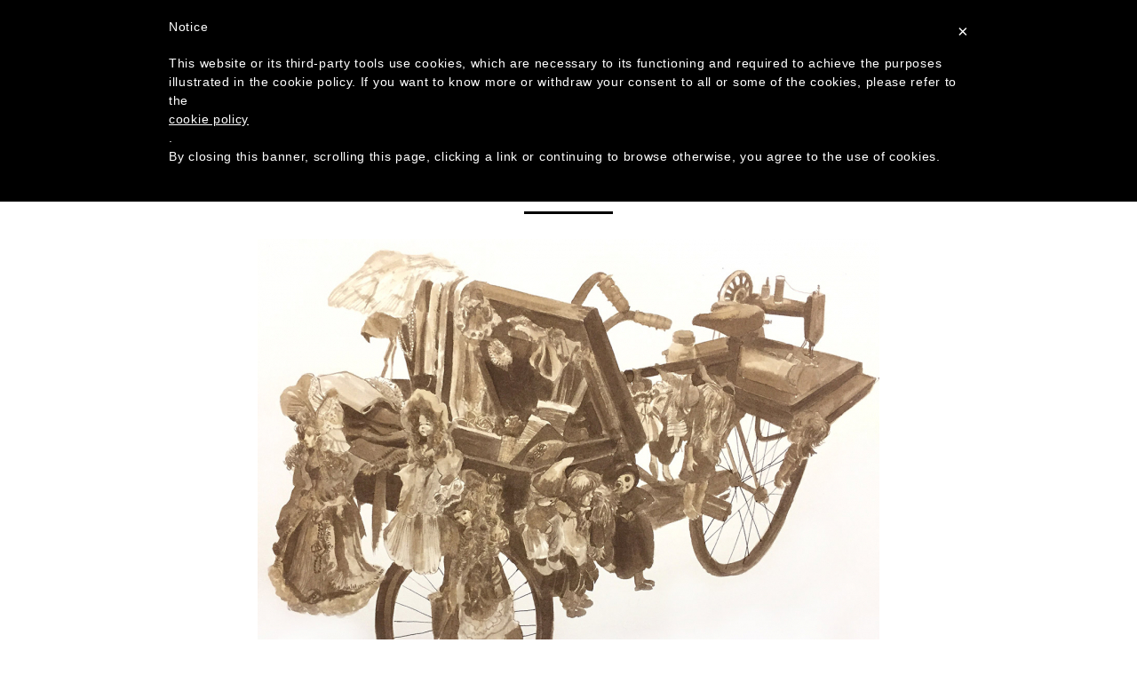

--- FILE ---
content_type: text/html; charset=utf-8
request_url: https://illustrati.logosedizioni.it/en/issues/31/la-bambolaia/
body_size: 6479
content:
<!DOCTYPE html>
<!--[if lt IE 7 ]><html class="ie ie6" lang="en"> <![endif]-->
<!--[if IE 7 ]><html class="ie ie7" lang="en"> <![endif]-->
<!--[if IE 8 ]><html class="ie ie8" lang="en"> <![endif]-->
<!--[if (gte IE 9)|!(IE)]><!--><html lang="en" class="animsition animsition-right"> <!--<![endif]-->
<head>
	<base href="https://illustrati.logosedizioni.it/">
	<meta charset="utf-8" />
<title>#ILLUSTRATI | La bambolaia</title>
<meta http-equiv="Content-type" content="text/html; charset=utf-8" />
<meta name="keywords" content="illustrazione, logosedizioni, catalogo d&#039;arte, albo illustrato, fumetto, immagini, appassionati, illustrati." />
<meta name="description" content="an open. square. where images and information. stories. fantasies. and thoughts. freely circulate. a square that can be touched. and collected. for free. for everybody.." />

	<meta name="viewport" content="width=device-width, initial-scale=1, maximum-scale=1">
	<meta name="verification" content="6b63004ffd593c7eb31a9146976c55b0" />
	<link rel='stylesheet' href='themes/illustrati/css/basic.css?v=1.0' />
	<link rel='stylesheet' href='themes/illustrati/css/fonts.css?v=1.0' />
	<link rel='stylesheet' href='themes/illustrati/css/font-awesome.min.css?v=1.0' />
	<link rel='stylesheet' href='themes/illustrati/css/owl.carousel.css?v=1.0' />
	<link rel='stylesheet' href='themes/illustrati/css/darktooltip.min.css?v=1.0' />
	<link rel='stylesheet' href='themes/illustrati/css/animsition.min.css?v=1.0' />
	<link rel='stylesheet' href='themes/illustrati/css/jquery.share.css?v=1.0' />
	<link rel='stylesheet' href='themes/illustrati/css/layout.css?v=1.0' />
	<link rel='stylesheet' href='themes/illustrati/css/responsive.css?v=1.0' />
	<link rel='stylesheet' href='themes/illustrati/css/color.css?v=1.0' />
	<link rel='stylesheet' href='themes/illustrati/css/imagelightbox.css?v=1.0' />
	<script src='themes/illustrati/js/libs/jquery.min.js?v=1.0'></script>
	<script src='themes/illustrati/js/modernizr.js?v=1.0'></script>
	
	<script type="text/javascript">
	    var _iub = _iub || [];
	    _iub.csConfiguration = {
	        cookiePolicyId: 424237,
	        siteId: 422112,
	        lang: "en"
	    };
	    (function (w, d) {
	        var loader = function () { var s = d.createElement("script"), tag = d.getElementsByTagName("script")[0]; s.src = "//cdn.iubenda.com/cookie_solution/iubenda_cs.js"; tag.parentNode.insertBefore(s, tag); };
	        if (w.addEventListener) { w.addEventListener("load", loader, false); } else if (w.attachEvent) { w.attachEvent("onload", loader); } else { w.onload = loader; }
	    })(window, document);
	</script>
	<!--[if lt IE 9]>
		<script src="http://html5shim.googlecode.com/svn/trunk/html5.js"></script>
	<![endif]-->

	<link rel="shortcut icon" href="themes/illustrati/images/favicons/favicon.ico">
	<link rel="apple-touch-icon" sizes="57x57" href="themes/illustrati/images/favicons/apple-touch-icon-57x57.png">
	<link rel="apple-touch-icon" sizes="60x60" href="themes/illustrati/images/favicons/apple-touch-icon-60x60.png">
	<link rel="apple-touch-icon" sizes="72x72" href="themes/illustrati/images/favicons/apple-touch-icon-72x72.png">
	<link rel="apple-touch-icon" sizes="76x76" href="themes/illustrati/images/favicons/apple-touch-icon-76x76.png">
	<link rel="apple-touch-icon" sizes="114x114" href="themes/illustrati/images/favicons/apple-touch-icon-114x114.png">
	<link rel="apple-touch-icon" sizes="120x120" href="themes/illustrati/images/favicons/apple-touch-icon-120x120.png">
	<link rel="apple-touch-icon" sizes="144x144" href="themes/illustrati/images/favicons/apple-touch-icon-144x144.png">
	<link rel="apple-touch-icon" sizes="152x152" href="themes/illustrati/images/favicons/apple-touch-icon-152x152.png">
	<link rel="apple-touch-icon" sizes="180x180" href="themes/illustrati/images/favicons/apple-touch-icon-180x180.png">
	<link rel="icon" type="image/png" href="themes/illustrati/images/favicons/favicon-32x32.png" sizes="32x32">
	<link rel="icon" type="image/png" href="themes/illustrati/images/favicons/android-chrome-192x192.png" sizes="192x192">
	<link rel="icon" type="image/png" href="themes/illustrati/images/favicons/favicon-96x96.png" sizes="96x96">
	<link rel="icon" type="image/png" href="themes/illustrati/images/favicons/favicon-16x16.png" sizes="16x16">
	<link rel="manifest" href="themes/illustrati/images/favicons/manifest.json">
	<meta name="msapplication-TileColor" content="#000000">
	<meta name="msapplication-TileImage" content="themes/illustrati/images/favicons/mstile-144x144.png">
	<meta name="theme-color" content="#000000">
</head>
<body id="inside" class="ArticoloPage en animsition animsition-left">
	
		<div class="wrapper">
			<div class="menunav transitionfill insidermenu">
				<span class="transitionfill tips" data-tooltip="Menù"></span>
			</div>
			<nav class="navigation">
				<div class="menu">
	<ul>
		
			
				<li><a class="animsition-link-right" href="/en/"><h1 class="title-large">Home</h1></a></li>
			
		
		
			<li><a class="animsition-link" href="/en/issues/"><h1 class="title-large"><span class="growupleft introtitle">all the</span> Covers</h1></a></li>
		
			<li><a class="animsition-link" href="/en/how-to-participate-and-be-published/six-billboards-for-2020/"><h1 class="title-large"> </h1></a></li>
		
			<li><a class="animsition-link" href="/en/friends/"><h1 class="title-large"> Friends<span class="growupright introtitle"> that  collaborate with us</span></h1></a></li>
		
			<li><a class="animsition-link" href="/en/because/"><h1 class="title-large"><span class="growupleft introtitle">We do it </span> Because</h1></a></li>
		
			<li><a class="animsition-link" href="/en/where/"><h1 class="title-large"> Where<span class="growupright introtitle"> to find the printed version</span></h1></a></li>
		
			<li><a class="animsition-link" href="/en/who-are-we/"><h1 class="title-large"> Who<span class="growupright introtitle"> are we?</span></h1></a></li>
		
			<li><a class="animsition-link" href="/en/how-to-participate-and-be-published/"><h1 class="title-large"> How<span class="growupright introtitle"> to participate</span></h1></a></li>
		
			<li><a class="animsition-link" href="/en/download/"><h1 class="title-large"><span class="growupleft introtitle">free</span> Download<span class="growupright introtitle"> in both languages</span></h1></a></li>
		
			<li><a class="animsition-link" href="/en/subscription/"><h1 class="title-large"> Subscription</h1></a></li>
		
		
			<li><a class="animsition-link" href="/en/friends/suldivanoleggo/"><h1 class="title-large"><span class="growupleft introtitle">#suldivano</span> leggo</h1></a></li>
		
		<li><a href="http://www.libri.it/illustrati/illustrati-magazine" target="_blank" ><h1 class="title-large">Past Numbers</h1></a></li>
	</ul>
</div>
				<div class="footer">
	<div class="container">
		<div class="row">
			<div class="social one-full column">
				<ul>
					<li><a href="https://www.facebook.com/ILLUSTRATI.logos" target="_blank" class="tips" data-tooltip="Seguici su Facebook!"><i class="fa fa-facebook"></i></a></li>
					<li><a href="https://twitter.com/LogosEdizioni" target="_blank" class="tips" data-tooltip="Seguici su Twitter!"><i class="fa fa-twitter"></i></a></li>
					<li><a href="https://instagram.com/logosedizioni/" target="_blank" class="tips" data-tooltip="Seguici su Instagram!"><i class="fa fa-instagram"></i></a></li>
					<li><a href="https://www.youtube.com/channel/UCU6L9cgA1Y598c6B7rGakhg" target="_blank" class="tips" data-tooltip="Seguici su youTube!"><i class="fa fa-youtube"></i></a></li>
				</ul>
			</div>
		</div>
	</div>
</div>
			</nav>
			<header class="header animated insider">
				<div class="container">
					<div class="row">
						<div class="switch one-third column transitionfill">
	<div class="switcher">
		
			<a class="tips transitionfill" href="/numeri/31/la-bambolaia/" data-tooltip="Switch language!">ITA</a> <span class="transitionfill">|</span>
			<a class="current transitionfill" href="javascript:void(0);" >ENG</a>
		
	</div>
</div>

						<div class="logotop one-third column">
							<a href="/en/" class="animsition-link-right">							
								<svg class="logosvg transitionfill" version="1.1"
								 id="logoillustrati" xmlns:dc="http://purl.org/dc/elements/1.1/" xmlns:cc="http://creativecommons.org/ns#" xmlns:rdf="http://www.w3.org/1999/02/22-rdf-syntax-ns#" xmlns:svg="http://www.w3.org/2000/svg"
								 xmlns="http://www.w3.org/2000/svg" xmlns:xlink="http://www.w3.org/1999/xlink" x="0px" y="0px" width="727.2px"
								 height="132.184px" viewBox="-24.087 0 727.2 132.184" enable-background="new -24.087 0 727.2 132.184" xml:space="preserve">
							<path id="path12" fill="#2B2B2A" d="M0,129.519h32.987V2.663H0V129.519z"/>
							<path id="path16" fill="#2B2B2A" d="M79.217,2.664v101.469h20.059v25.386H46.229V2.664H79.217z"/>
							<path id="path32" fill="#2B2B2A" d="M243.291,2.664v84.778c0,9.611-0.313,16.365-0.941,20.254c-0.626,3.893-2.48,7.89-5.563,11.987
								c-3.083,4.104-7.143,7.208-12.184,9.324c-5.042,2.117-10.982,3.174-17.825,3.174c-7.575,0-14.261-1.254-20.059-3.76
								c-5.799-2.507-10.135-5.772-13.007-9.794c-2.874-4.022-4.572-8.269-5.093-12.736c-0.523-4.464-0.784-13.852-0.784-28.166V2.664
								h32.988v95.121c0,5.537,0.3,9.077,0.9,10.617c0.6,1.542,1.816,2.313,3.644,2.313c2.089,0,3.435-0.848,4.035-2.547
								c0.601-1.694,0.901-5.707,0.901-12.026V2.664H243.291z"/>
							<path id="path36" fill="#2B2B2A" d="M325.955,41.057h-30.637v-9.402c0-4.39-0.391-7.182-1.175-8.386
								c-0.783-1.201-2.089-1.801-3.917-1.801c-1.986,0-3.488,0.811-4.505,2.431c-1.019,1.621-1.528,4.077-1.528,7.37
								c0,4.232,0.571,7.423,1.717,9.565c1.093,2.143,4.2,4.729,9.323,7.755c14.684,8.718,23.931,15.869,27.745,21.459
								c3.813,5.591,5.721,14.599,5.721,27.032c0,9.037-1.06,15.696-3.173,19.979c-2.116,4.285-6.204,7.874-12.264,10.775
								c-6.06,2.896-13.111,4.347-21.156,4.347c-8.828,0-16.364-1.672-22.605-5.013c-6.243-3.343-10.331-7.603-12.263-12.773
								c-1.932-5.171-2.899-12.508-2.899-22.017v-8.308h30.638V99.51c0,4.753,0.431,7.809,1.292,9.168c0.862,1.357,2.389,2.036,4.584,2.036
								c2.193,0,3.825-0.863,4.897-2.586c1.069-1.725,1.607-4.282,1.607-7.681c0-7.47-1.019-12.353-3.058-14.649
								c-2.089-2.298-7.234-6.138-15.435-11.521c-8.201-5.432-13.633-9.376-16.298-11.831c-2.664-2.453-4.871-5.849-6.62-10.187
								c-1.75-4.334-2.625-9.872-2.625-16.61c0-9.718,1.24-16.819,3.721-21.313c2.481-4.491,6.491-8.004,12.028-10.538
								c5.536-2.533,12.223-3.8,20.059-3.8c8.566,0,15.867,1.384,21.9,4.15c6.032,2.771,10.028,6.258,11.987,10.462
								c1.958,4.204,2.938,11.349,2.938,21.43V41.057z"/>
							<path id="path40" fill="#2B2B2A" d="M405.486,2.664v25.387h-19.588v101.468h-32.992V28.051h-19.507V2.664H405.486z"/>
							<path id="path44" fill="#2B2B2A" d="M445.994,24.368v28.207c3.709,0,6.307-0.511,7.797-1.527c1.488-1.02,2.232-4.322,2.232-9.911
								v-6.976c0-4.021-0.72-6.659-2.156-7.913C452.429,24.995,449.804,24.368,445.994,24.368 M413.005,2.664h23.351
								c15.563,0,26.104,0.601,31.614,1.802c5.513,1.202,10.002,4.27,13.479,9.206c3.473,4.937,5.211,12.812,5.211,23.624
								c0,9.874-1.228,16.507-3.683,19.9c-2.457,3.396-7.288,5.436-14.495,6.113c6.528,1.618,10.918,3.787,13.161,6.503
								c2.248,2.718,3.646,5.209,4.193,7.482c0.551,2.271,0.824,8.527,0.824,18.766v33.457h-30.639V87.365
								c0-6.791-0.535-10.994-1.605-12.613c-1.072-1.619-3.879-2.432-8.424-2.432v57.199h-32.988V2.664L413.005,2.664z"/>
							<path id="path48" fill="#2B2B2A" d="M538.972,84.23c-1.67-14.368-3.346-32.127-5.024-53.279c-3.363,24.292-5.474,42.053-6.33,53.279
								H538.972z M556.453,2.664l18.865,126.854h-33.711l-1.771-22.8h-11.799l-1.982,22.8H491.95L508.777,2.664H556.453z"/>
							<path id="path52" fill="#2B2B2A" d="M638.541,2.664v25.387h-19.588v101.468h-32.988V28.051h-19.51V2.664H638.541z"/>
							<path id="path54" fill="#2B2B2A" d="M679.048,129.519h-32.986V2.663h32.986V129.519z"/>
							<path id="path20" fill="#2B2B2A" d="M140.254,2.664v101.469h20.059v25.386h-53.045V2.664H140.254z"/>
							<path id="registered"  fill="#2B2B2A" d="M693.931,2.664c2.67,0,4.869,0.887,6.597,2.662c1.725,1.773,2.586,3.869,2.586,6.283
								c0,2.461-0.875,4.566-2.627,6.318s-3.859,2.629-6.32,2.629c-2.477,0-4.586-0.875-6.33-2.623s-2.617-3.854-2.617-6.324
								c0-1.734,0.461-3.332,1.386-4.781c0.924-1.453,2.075-2.512,3.463-3.174C691.453,2.994,692.742,2.664,693.931,2.664z M694.375,4.404
								c-2.195,0-3.975,0.725-5.338,2.174c-1.363,1.447-2.045,3.127-2.045,5.033c0,1.979,0.705,3.674,2.115,5.08
								c1.407,1.41,3.104,2.115,5.079,2.115c1.972,0,3.66-0.705,5.07-2.115c1.408-1.406,2.113-3.104,2.113-5.08
								c0-1.361-0.355-2.617-1.064-3.768s-1.617-2.01-2.729-2.582C696.463,4.689,695.396,4.404,694.375,4.404z M690.229,16.388V6.892h4.496
								c1.113,0,1.925,0.258,2.431,0.775c0.506,0.517,0.76,1.152,0.76,1.91c0,0.73-0.213,1.318-0.637,1.764
								c-0.427,0.444-1.064,0.744-1.923,0.9c0.392,0.146,0.697,0.348,0.931,0.602c0.229,0.252,0.594,0.799,1.092,1.641l1.109,1.904h-2.371
								l-0.795-1.531c-0.478-0.91-0.896-1.529-1.256-1.861c-0.361-0.33-0.834-0.496-1.419-0.496h-0.504v3.891L690.229,16.388
								L690.229,16.388z M692.146,10.992h1.563c0.787,0,1.346-0.104,1.676-0.313c0.332-0.205,0.498-0.543,0.498-1.01
								c0-0.42-0.164-0.736-0.492-0.947c-0.323-0.209-0.817-0.313-1.479-0.313h-1.764v2.582H692.146z"/>
							</svg>
							</a>
						</div>
					</div>
				</div>
			</header>
			<section id="articolopost" class="section pt20 pb20 mb20">
	<div class="container containersection">
		<div class="row">
			<div class="titles mb20">
				
				<h1 class="sectiontitleArticolo">La bambolaia</h1>
				
				
					
						<h2 class="sectiontitleAutore"><span>by</span> <a href="/en/author/articoli/102" class="animsition-link-right">Gioia Marchegiani</a></h2>
					
				
			</div>
			
			
				<div class="posts imgposts mb20">
					
						<a href="/assets/Uploads/gioiamarchegiani.jpg" data-imagelightbox="lightbox" data-dida='' >
							
								<img src="/assets/Uploads/_resampled/ScaleWidthWyI3MDAiXQ/gioiamarchegiani.jpg" alt="" >
								
							
							
							
							
						</a>
						
						<div class="dida"></div>
						
					
				</div>
			
			
				<div class="posts txtposts mb20"><p style="text-align: center;">Indian ink</p>
<p style="text-align: center;"><a href="http://marchegiani.com" target="_blank">marchegiani.com</a></p></div>
			
			
			
			
			
			
			
			<div class="titles hashtag">
				<h3 class="sectiontitleNumero"><a href="/en/issues/31/" class="animsition-link-right">#MIRABILIA</a></h3>
			</div>
			<div id="social"></div>
			
			
			<div class="hornav mt20 pt10 mb20">
				
					<div class="backslide slidings">
						<a href="/en/issues/31/the-eyed-box/" class="animsition-link-right"><i class="fa fa-angle-left"></i> </a>
					</div>
				
				
					<div class="nextslide slidings">
						<a href="/en/issues/31/mirabella/" class="animsition-link"> <i class="fa fa-angle-right"></i></a>
					</div>
				
				<div class="indexLink">
					<a href="/en/index-2/num/31">Index</a>
				</div>
			</div>
		</div>
	</div>
</section>
			
	<section id="ultimonumero" class="section pb20 mb20">
		<div class="container ultimonumerosection">
			<div class="row">
				<div class="buttonizedme mb20">
					<a href="/en/issues/nuova-numero-en/" class="animsition-link">LATEST ISSUE: SALVIAMO IL MONDO PRIMA DI CENA | PANDEMIA</a>
				</div>
			</div>
		</div>
	</section>

			<footer class="footer">
	<div class="container containersection">
	<div class="row">
			<div class="one-half column">
				<div class="site-info">
					<div class="logoinside logosmall mt10">
						<svg class="logosvg" version="1.1"
					 id="logoillustrati" xmlns:dc="http://purl.org/dc/elements/1.1/" xmlns:cc="http://creativecommons.org/ns#" xmlns:rdf="http://www.w3.org/1999/02/22-rdf-syntax-ns#" xmlns:svg="http://www.w3.org/2000/svg"
					 xmlns="http://www.w3.org/2000/svg" xmlns:xlink="http://www.w3.org/1999/xlink" x="0px" y="0px" width="703.113px"
					 height="132.184px" viewBox="0 0 703.113 132.184" enable-background="new 0 0 703.113 132.184" xml:space="preserve">
					<path id="path12" fill="#2B2B2A" d="M0,129.519h32.987V2.663H0V129.519z"/>
					<path id="path16" fill="#2B2B2A" d="M79.217,2.664v101.469h20.059v25.386H46.229V2.664H79.217z"/>
					<path id="path32" fill="#2B2B2A" d="M243.291,2.664v84.779c0,9.611-0.313,16.365-0.941,20.254c-0.626,3.892-2.48,7.889-5.563,11.987
						c-3.083,4.104-7.143,7.208-12.184,9.324c-5.042,2.117-10.982,3.174-17.825,3.174c-7.575,0-14.261-1.254-20.059-3.76
						c-5.799-2.507-10.135-5.772-13.007-9.794c-2.874-4.022-4.572-8.268-5.093-12.736c-0.523-4.464-0.784-13.852-0.784-28.166V2.664
						h32.988v95.121c0,5.538,0.3,9.078,0.9,10.618c0.6,1.542,1.816,2.313,3.644,2.313c2.089,0,3.435-0.848,4.035-2.547
						c0.601-1.694,0.901-5.707,0.901-12.026V2.664H243.291z"/>
					<path id="path36" fill="#2B2B2A" d="M325.955,41.057h-30.637v-9.402c0-4.39-0.391-7.182-1.175-8.386
						c-0.783-1.201-2.089-1.801-3.917-1.801c-1.986,0-3.488,0.811-4.505,2.431c-1.019,1.621-1.528,4.077-1.528,7.37
						c0,4.232,0.571,7.423,1.717,9.565c1.093,2.143,4.2,4.729,9.323,7.755c14.684,8.718,23.931,15.869,27.745,21.459
						c3.813,5.591,5.72,14.599,5.72,27.032c0,9.037-1.059,15.697-3.173,19.979c-2.116,4.285-6.204,7.874-12.263,10.775
						c-6.06,2.897-13.112,4.347-21.156,4.347c-8.828,0-16.364-1.672-22.605-5.013c-6.243-3.343-10.331-7.602-12.263-12.773
						s-2.899-12.508-2.899-22.017v-8.307h30.638v15.439c0,4.753,0.431,7.809,1.292,9.168c0.862,1.357,2.389,2.036,4.584,2.036
						c2.193,0,3.825-0.863,4.897-2.586c1.069-1.724,1.607-4.282,1.607-7.68c0-7.47-1.019-12.353-3.058-14.65
						c-2.089-2.298-7.234-6.138-15.435-11.521c-8.201-5.432-13.633-9.376-16.298-11.831c-2.664-2.454-4.871-5.849-6.62-10.187
						c-1.75-4.334-2.625-9.872-2.625-16.61c0-9.718,1.24-16.82,3.721-21.313c2.481-4.491,6.491-8.004,12.028-10.538
						c5.536-2.533,12.223-3.8,20.059-3.8c8.566,0,15.867,1.384,21.9,4.151c6.033,2.77,10.029,6.258,11.988,10.462
						c1.958,4.204,2.938,11.348,2.938,21.429V41.057z"/>
					<path id="path40" fill="#2B2B2A" d="M405.486,2.664v25.387h-19.588v101.468h-32.992V28.051h-19.507V2.664H405.486z"/>
					<path id="path44" fill="#2B2B2A" d="M445.994,24.368v28.207c3.709,0,6.307-0.51,7.797-1.527c1.488-1.019,2.232-4.322,2.232-9.911
						v-6.976c0-4.021-0.719-6.659-2.156-7.913C452.429,24.995,449.804,24.368,445.994,24.368 M413.005,2.664h23.35
						c15.564,0,26.105,0.601,31.615,1.802c5.512,1.202,10.002,4.27,13.479,9.206c3.473,4.937,5.211,12.812,5.211,23.624
						c0,9.874-1.227,16.507-3.682,19.901c-2.457,3.396-7.289,5.435-14.496,6.113c6.529,1.618,10.918,3.787,13.162,6.503
						c2.248,2.718,3.646,5.209,4.193,7.482c0.551,2.271,0.824,8.528,0.824,18.766v33.457h-30.639V87.365
						c0-6.791-0.535-10.995-1.605-12.614c-1.072-1.619-3.879-2.431-8.424-2.431v57.199h-32.988V2.664z"/>
					<path id="path48" fill="#2B2B2A" d="M538.972,84.23c-1.67-14.368-3.346-32.127-5.025-53.28c-3.363,24.292-5.473,42.053-6.33,53.28
						H538.972z M556.453,2.664l18.865,126.854h-33.711l-1.771-22.8h-11.799l-1.982,22.8h-34.105L508.777,2.664H556.453z"/>
					<path id="path52" fill="#2B2B2A" d="M638.541,2.664v25.387h-19.588v101.468h-32.988V28.051h-19.51V2.664H638.541z"/>
					<path id="path54" fill="#2B2B2A" d="M679.048,129.519h-32.986V2.663h32.986V129.519z"/>
					<path id="path20" fill="#2B2B2A" d="M140.254,2.664v101.469h20.059v25.386h-53.045V2.664H140.254z"/>
					<path fill="#2B2B2A" d="M693.931,2.664c2.67,0,4.869,0.887,6.596,2.662c1.725,1.774,2.586,3.87,2.586,6.284
						c0,2.461-0.875,4.566-2.627,6.318s-3.859,2.629-6.32,2.629c-2.477,0-4.586-0.875-6.33-2.623s-2.617-3.854-2.617-6.324
						c0-1.735,0.461-3.332,1.385-4.782c0.924-1.453,2.076-2.511,3.463-3.173C691.453,2.994,692.742,2.664,693.931,2.664z M694.375,4.404
						c-2.195,0-3.975,0.724-5.338,2.173c-1.363,1.448-2.045,3.127-2.045,5.034c0,1.978,0.705,3.673,2.115,5.08
						c1.408,1.41,3.104,2.115,5.08,2.115c1.971,0,3.66-0.705,5.07-2.115c1.408-1.407,2.113-3.104,2.113-5.08
						c0-1.362-0.355-2.618-1.064-3.768s-1.617-2.01-2.73-2.582S695.396,4.404,694.375,4.404z M690.23,16.388V6.892h4.496
						c1.113,0,1.924,0.258,2.43,0.775s0.76,1.153,0.76,1.91c0,0.731-0.213,1.319-0.637,1.764c-0.426,0.444-1.064,0.744-1.922,0.9
						c0.391,0.146,0.697,0.348,0.93,0.602c0.229,0.252,0.594,0.799,1.092,1.641l1.109,1.904h-2.371l-0.795-1.531
						c-0.477-0.91-0.895-1.53-1.256-1.862c-0.361-0.33-0.834-0.496-1.418-0.496h-0.504v3.891L690.23,16.388L690.23,16.388z
						 M692.146,10.992h1.563c0.787,0,1.346-0.104,1.676-0.312c0.332-0.205,0.498-0.543,0.498-1.01c0-0.42-0.164-0.736-0.492-0.947
						c-0.324-0.209-0.818-0.313-1.48-0.313h-1.764V10.992L692.146,10.992z"/>
				</svg>
					<div class="infoCompany">
						© ILLUSTRATI Inter Logos S.r.l. - via Curtatona 5/2 - 41126 Modena - Italia <br>
						P.IVA e C.F. 02394080366 - REA Modena No. 298980 - C.S. 110.400 Euro
					</div>
					</div>
				</div>
			</div>
			<div class="one-half column pull-right ">
				<div class="social-btn footer-social mt10">
					<a href="https://www.facebook.com/ILLUSTRATI.logos" target="_blank" class="facebook"><i class="fa fa-facebook"></i></a>
					<a href="https://twitter.com/LogosEdizioni" target="_blank" class="twitter"><i class="fa fa-twitter"></i></a>
					<a href="https://instagram.com/logosedizioni/" target="_blank" class="instagram"><i class="fa fa-instagram"></i></a>
					<a href="https://www.youtube.com/channel/UCU6L9cgA1Y598c6B7rGakhg" target="_blank" class="youtube"><i class="fa fa-youtube"></i></a>
				</div>
				<div class="link-libri">
					<a href="http://www.libri.it/" target="_blank" title="Libri.it">LIBRI.it</a>
				</div>
			</div>
		</div>
		<div class="row">
			<div class="one-half column">
				<ul class="list-unstyled list-inline pull-left uppercase">
					<li>
						<a class="intersezione" href="http://intersezione.com" title="Fatto con amore a Modena" rel="author" target="_blank">Made with <i class="fa fa-heart"></i><span>love</span> by Intersezione</a>
					</li>
				</ul>
			</div>
			<div class="one-half column">
				<ul class="list-unstyled list-inline pull-right uppercase">
					<li><a href="/en/copyright-en/" rel="license">Copyright-en</a></li>
					<li><a href="//www.iubenda.com/privacy-policy/424237" class="iubenda-nostyle no-brand iubenda-embed" title="Privacy Policy">Privacy Policy</a></li>
					<li><a href="//www.iubenda.com/privacy-policy/424237/cookie-policy" class="iubenda-nostyle no-brand iubenda-embed" title="Cookie Policy">Cookie Policy</a></li>
					<li><a href="/en/sitemap-en/">Sitemap-en</a></li>
					<li><a href="/en/contacts/">Contacts</a></li>
				</ul>
				<script type="text/javascript">(function (w,d) {var loader = function () {var s = d.createElement("script"), tag = d.getElementsByTagName("script")[0]; s.src = "//cdn.iubenda.com/iubenda.js"; tag.parentNode.insertBefore(s,tag);}; if(w.addEventListener){w.addEventListener("load", loader, false);}else if(w.attachEvent){w.attachEvent("onload", loader);}else{w.onload = loader;}})(window, document);</script>
			</div>
		</div>
	</div>
</footer>
		</div>
	
	<script src='themes/illustrati/js/traduci_javascript/traduci_javascript.js?v=1.0'></script>
	<script src='themes/illustrati/js/scrolling.js?v=1.0'></script>
	<script src='themes/illustrati/js/jquery.animsition.min.js?v=1.0'></script>
	<script src='themes/illustrati/js/owl.carousel.min.js?v=1.0'></script>
	<script src='themes/illustrati/js/jquery.darktooltip.min.js?v=1.0'></script>
	<script src='themes/illustrati/js/isotope.pkgd.min.js?v=1.0'></script>
	<script src='themes/illustrati/js/jquery.imgpreload.min.js?v=1.0'></script>
	<script src='themes/illustrati/js/jquery.share.js?v=1.0'></script>
	<script src='themes/illustrati/js/social.js?v=1.0'></script>
	<script src='themes/illustrati/js/custom.js?v=1.0'></script>
	<script src='themes/illustrati/js/imagelightbox.min.js?v=1.0'></script>
	<script src='themes/illustrati/js/imagelightbox_init.js?v=1.0'></script>
	
	<div class='loading'></div>
</body>
</html>


--- FILE ---
content_type: text/css
request_url: https://illustrati.logosedizioni.it/themes/illustrati/css/basic.css?v=1.0
body_size: 6680
content:
/* Table of Content
==================================================
	#Grids (Skeleton)
	#Base Styles
	#Typography
	#Links
	#Buttons
	#Forms
	#Lists
	#Span
	#Code
	#Tables
	#Spacing
	#Blockquote
	#Utilities
	#Clearing
	#Misc
	#Sliders (FlexSlider)
	#Lightbox (Magnific Popup)
	#Animations */

/* Grid
================================================== */

/*
MG
*/
sub, sup {
  font-size: 65%!important;
  line-height: 0;
  position: relative;
  vertical-align: baseline;
}

sup {
  top: -0.5em;
}

sub {
  bottom: -0.25em;
}


	.container {
		display: block;
		margin: 0px auto; 
		padding: 0px 50px;
		position: relative; 
		width: 100%; 
	}

	.selezionatisection{
		width: 100%;
		max-width: 1180px;
		padding: 0;
	}
	.containersection{
		width: 100%;
		max-width: 1180px;
		padding: 0;
	}
	.ultimonumerosection{
		width: 100%;
		max-width: 1180px;
		padding: 0;
	}

	.container .column,        
	.container .columns { 
		box-sizing: border-box;
		float: left;
		width: 100%;  
	}

	.row { 
		margin-bottom: 50px; 
		overflow: hidden;
	}

	@media only screen and (min-width: 959px)  {
		.row:last-child { margin-bottom: 0px; }
	}


  
  	@media (min-width: 550px) {
    
		.container .column,
		.container .columns { margin-left: 3.6%; }

		.container .one.column,
		.container .one.columns          { width: 4.66666666667%; }
		.container .two.columns          { width: 13.3333333333%; }
		.container .three.columns        { width: 22%;            }
		.container .four.columns         { width: 30.6666666667%; }
		.container .five.columns         { width: 39.3333333333%; }
		.container .six.columns          { width: 48%;            }
		.container .seven.columns        { width: 56.6666666667%; }
		.container .eight.columns        { width: 65.3333333333%; }
		.container .nine.columns         { width: 74.0%;          }
		.container .ten.columns          { width: 82.6666666667%; }
		.container .eleven.columns       { width: 91.3333333333%; }
		.container .twelve.columns       { width: 100%; margin-left: 0; }

		.container .one-third.column     { width: 30.6666666667%; }
		.container .two-thirds.column    { width: 65.3333333333%; }
		.container .one-full.columns   { width: 100%; }
		.container .one-fourth.columns   { width: 25%;margin-left: 0;}

		.container .one-half.column      { width: 48%; }

		.container .row .offset-by-one        { margin-left: 8.66666666667%; }
		.container .row .offset-by-two        { margin-left: 17.3333333333%; }
		.container .row .offset-by-three      { margin-left: 26%;            }
		.container .row .offset-by-four       { margin-left: 34.6666666667%; }
		.container .row .offset-by-five       { margin-left: 43.3333333333%; }
		.container .row .offset-by-six        { margin-left: 52%;            }
		.container .row .offset-by-seven      { margin-left: 60.6666666667%; }
		.container .row .offset-by-eight      { margin-left: 69.3333333333%; }
		.container .row .offset-by-nine       { margin-left: 78.0%;          }
		.container .row .offset-by-ten        { margin-left: 86.6666666667%; }
		.container .row .offset-by-eleven     { margin-left: 95.3333333333%; }

		.container .row .offset-by-one-third  { margin-left: 34.6666666667%; }
		.container .row .offset-by-two-thirds { margin-left: 69.3333333333%; }

		.container .row .offset-by-one-half   { margin-left: 52%; }

	}
  

/* #Reset & Basics
================================================== */

	*, *:before, *:after {
		-moz-box-sizing: border-box;
		-webkit-box-sizing: border-box;
		box-sizing: border-box;
	}

	html, body, div, span, applet, object, iframe, h1, h2, h3, h4, h5, h6, p, blockquote, pre, a, abbr, acronym, address, big, cite, code, del, dfn, em, img, ins, kbd, q, s, samp, small, strike, strong, sub, sup, tt, var, b, u, i, center, dl, dt, dd, ol, ul, li, fieldset, form, label, legend, table, caption, tbody, tfoot, thead, tr, th, td, article, aside, canvas, details, embed, figure, figcaption, footer, .header, hgroup, menu, nav, output, ruby, section, summary, time, mark, audio, video {
		margin: 0;
		padding: 0;
		border: 0;
		font-size: 100%;
		font: inherit;
		vertical-align: baseline; }

	article, aside, details, figcaption, figure, footer, .header, hgroup, menu, nav, section {
		display: block; }

	body {
		line-height: 1; }

	ol, 
	ul {
		list-style: none; 
	}

	blockquote, 
	q {
		quotes: none; 
	}

	blockquote:before, 
	blockquote:after,
	q:before, 
	q:after {
		content: '';
		content: none; 
	}

	table {
		border-collapse: collapse;
		border-spacing: 0; 
	}


/* #Base Styles
================================================== */

	html { 
		font-size: 62.5%; 
	} 

	body {
		border: 0px;
		font-family: 'Open Sans', sans-serif;
		font-size: 14px;
		font-weight: 400;
		line-height: 30px;
		margin: 0px;
		padding: 0px;
		-webkit-font-smoothing: antialiased;
	}

	body#inside{padding-top: 120px;}

/* #Typography
================================================== */

	h1, h2, h3, h4, h5, h6 {
		color: #000000;
		font-family: 'Muli', sans-serif;
		letter-spacing: 0.050em;
	}

	h1 a, h2 a, h3 a, h4 a, h5 a, h6 a { font-weight: inherit; }
	h1 { font-size: 40px; line-height: 1.2;  }
	h2 { font-size: 36px; line-height: 1.25; }
	h3 { font-size: 30px; line-height: 1.3;  }
	h4 { font-size: 24px; line-height: 1.4;  }
	h5 { font-size: 18px; line-height: 1.5;  }
	h6 { font-size: 15px; line-height: 1.6;  }

	p { margin: 0 0 20px 0; letter-spacing: 0.05em; }
	p img { margin: 0; }
	p.lead { font-size: 21px; line-height: 27px; color: #777;  }

	em { font-style: italic; }
	strong { font-weight: bold; color: #333; }
	small { font-size: 80%; }


/* #Links
================================================== */

	a,a:visited {
		color: inherit;
		display: block;
		text-decoration: none;
	}
	
	.posts a:not([data-imagelightbox="lightbox"]){
	display: inline-block!important;
	/*text-decoration: underline;*/
}
	
	
	

	a.link, 
	a.link:visited {
		border-bottom: 2px solid #000000;
		color: #000000; 
		outline: 0;
		margin-bottom: 4px;
		padding-bottom: 5px;
		text-decoration: none;
		text-transform: uppercase;
		-webkit-transition: all 0.3s ease;
		-moz-transition: all 0.3s ease;
		-ms-transition: all 0.3s ease;
		-o-transition: all 0.3s ease;
		transition: all 0.3s ease;
	}

	a.link:hover, 
	a.link:focus {
		border-bottom: 2px solid #888888;
		color: #888888; 
	}

	p a, p a:visited { 
		line-height: inherit; 
	}


/* #Buttons
================================================== */

	.button,
	button,
	input[type="submit"],
	input[type="reset"],
	input[type="button"] {
		background: transparent;
		border: 2px solid #cccccc;
		border-radius: 10px;
		color: #666666;
		cursor: pointer;
		display: inline-block;
		font-family: "Montserrat";
		font-size: 13px;
		font-weight: 400;
		letter-spacing: 1.5px;
		min-width: 200px;
		outline:none;
		padding: 13px 48px;
		text-transform: uppercase;
		-webkit-transition: all 0.3s ease 0s;
		-moz-transition: all 0.3s ease 0s;
		-ms-transition: all 0.3s ease 0s;
		-o-transition: all 0.3s ease 0s;
		transition: all 0.3s ease 0s;
	}

	input[type="text"],
	input[type="password"],
	input[type="email"] {
		border-top: none !important;
		border-left: none !important;
		border-right: none !important;
		padding: 17px 10px !important;	
		width: 100% !important;
	}

	input[type="text"]::-webkit-input-placeholder { color: #aaaaaa; }
	input[type="text"]::-moz-placeholder { color: #aaaaaa; }
	input[type="text"]:-ms-input-placeholder { color: #aaaaaa; }
	input[type="text"]:-moz-placeholder { color: #aaaaaa; }

	.button:hover,
	button:hover,
	input[type="submit"]:hover,
	input[type="reset"]:hover,
	input[type="button"]:hover {
		border: 2px solid #000000;
		color: #000000;
	}

	.button:active,
	button:active,
	input[type="submit"]:active,
	input[type="reset"]:active,
	input[type="button"]:active {
		border: 2px solid #000000;
		color: #000000;
	}

	.button.full-width,
	button.full-width,
	input[type="submit"].full-width,
	input[type="reset"].full-width,
	input[type="button"].full-width {
		width: 100%;
		padding-left: 0 !important;
		padding-right: 0 !important;
		text-align: center; }

	/* Fix for odd Mozilla border & padding issues */
	button::-moz-focus-inner,
	input::-moz-focus-inner {
    border: 0;
    padding: 0;
	}


/* #Forms
================================================== */

	form {
		margin-bottom: 20px; 
	}

	fieldset {
		margin-bottom: 20px; 
	}

	input[type="text"],
	input[type="password"],
	input[type="email"],
	textarea,
	select {
		background: #ffffff; 
		border: 1px solid #cccccc;
		color: #aaaaaa;
		display: block;
		font-family: "Montserrat";
		font-size: 13px;
		letter-spacing: 1.4px;
		margin: 0;
		max-width: 100%;
		margin-bottom: 20px;
		outline: none;
		padding: 15px 10px;
		text-transform: uppercase;
	}

	label {
		color: #aaaaaa;
		font-family: "Montserrat";
		font-size: 13px;
		font-weight: 400 !important;
		letter-spacing: 1.4px;
		padding: 15px 10px;
		text-transform: uppercase;
	}

	select {
		padding: 0; 
	}

	input[type="text"]:focus,
	input[type="password"]:focus,
	input[type="email"]:focus,
	textarea:focus {
		border: 1px solid #000000;
 		color: #000000;
	}

	textarea {
		min-height: 60px; 
		resize: none;
		width: 100% !important;
	}

	label,
	legend {
		display: block;
		font-weight: bold;
		font-size: 13px;  
	}

	select {
		width: 220px; 
	}

	input[type="checkbox"] {
		display: inline; 
	}

	label span,
	legend span {
		font-weight: normal;
		font-size: 13px;
		color: #444; 
	}


/* Lists
================================================== */

	ol, ul { 
		list-style: none;
		margin-top: 0; 
		padding-left: 0; 
	}

	ul ul, 
	ul ol,
	ol ol, 
	ol ul { 
		font-size: 90%;
		margin: 1.5rem 0 1.5rem 3rem; 
	}

	li { margin-bottom: 1rem; }
	
	
	
	
	ul.list { 
		list-style-type: disc!important;
		display: block;
    margin-block-start: 1em;
    margin-block-end: 1em;
    margin-inline-start: 0px;
    margin-inline-end: 0px;
    padding-inline-start: 40px;
	}
	
	
	
	
	
	
	
	
	


/* #Blockquotes
================================================== */

	blockquote { 
		color: #5c5c5c;
		font-family: "Montserrat";
		font-size: 18px;
		line-height: 30px;
		margin: 100px 0px;
	}


/* Utilities
================================================== */

	.u-full-width { 
		max-width: 100% !important;
		width: 100% !important; 
		box-sizing: border-box; 
	}

	.u-max-full-width { 
		box-sizing: border-box; 
		max-width: 100%; 
	}

	.u-align-right {
		text-align: right;
	}

	.u-align-left {
		text-align: left;
	}

	.u-pull-right { 
		float: right; 
	}

	.u-pull-left { 
		float: left; 
	}

	.u-vertical-bottom {
		vertical-align: bottom;
	}

	.u-vertical-top {
		vertical-align: top;
	}

	.u-vertical-center {
		vertical-align: middle;
	}

	.u-unselectable {
		-moz-user-select: none;
		-webkit-user-select: none;
		-ms-user-select: none;
	}

	.u-has-border-bottom {
		border-bottom-style: solid;
		border-bottom-width: 1px;
	}

	.u-has-border-top {
		border-top-style: solid;
		border-top-width: 1px;
	}

	.u-block {
		display: block;
	}

	.u-table {
		display: table;
	}

	.u-inline {
		display: inline;
	}

	.u-inline-block {
		display: inline-block;
	}

	.u-text-uppercase {
		text-transform: uppercase;
	}

	.u-text-lowercase {
		text-transform: lowercase;
	}

	.u-text-capitalize {
		text-transform: capitalize;
	}

	.u-font-bold {
		font-weight: 600 !important;
	}

	.u-font-medium {
		font-weight: 500 !important;
	}

	.u-font-regular {
		font-weight: 400 !important;
	}

	.u-font-light {
		font-weight: 300 !important;
	}

	.u-font-extralight {
		font-weight: 200 !important;
	}

	.u-font-thin {
		font-weight: 100 !important;
	}

	.u-no-scroll {
		overflow: hidden;
	}


/* #Images
================================================== */

	img.scale-with-grid {
		max-width: 100%;
		height: auto; }


/* #Loader
================================================== */

	.loading {
		background-color: #ffffff;
		background-image: url(../images/misc/loader.png);
		background-position: center center;
		background-repeat: no-repeat;
		background-size: 80px 80px;
		bottom: 0px;
		left: 0px;
		position: fixed;
		right: 0px;
		top: 0px;
		z-index: 9999;
	}


/* #Misc
================================================== */

	.section {
		background-color: #ffffff;
		text-align: center;
		z-index: 1 !important;
		position: relative;
	}

	.wrapper {	
		opacity: 0;
		position: relative;
		width: 100%;
	}

	.offset {
		padding-bottom: 50px;
		padding-top: 117px;
	}

	.background {
		background-position: center;
		background-repeat: no-repeat;
	}

	.background.fit {
		background-size: contain;
	}

	.background.fill {
		background-size: cover;
	}
	
	.background.fill-top {
		/*background-position: 0% 12%;*/
		background-position: top;
	}
	
	.background.fill-bottom {
		background-position: bottom;
	}
	
	
	

	.background.fixed {
		background-attachment: fixed;
	}

	.headline {
		font-weight: 200;
		line-height: 60px;
	}

	.title-very-large { 
		font-size: 80px !important;
		font-weight: 400 !important;
		line-height: 1.2 !important;
	}

	.title-large { 
		font-size: 3em !important;
		font-weight: 400 !important;
		line-height: 1.2 !important;
		text-transform: uppercase;
		position: relative;
	}
	.menu .title-large{font-size: 2.5em!important}
	.growupleft{     
		position: absolute;
		top: 0;
	    left: -205%;
	    float: left;
	    line-height: 3em;
	    width: auto;
	    font-size: .4em;
	    text-align: right;
	    width: 200%;
	}
	.growupright{     
		position: absolute;
		top: 0;
	    right: -205%;
	    float: left;
	    line-height: 3em;
	    width: auto;
	    font-size: .4em;
	    text-align: left;
	    width: 200%;
	}
	.title-semi-large { 
		font-size: 50px !important;
		font-weight: 400 !important;
		line-height: 1.2 !important;
	}

	.title-small { 
		font-size: 24px !important;
		font-weight: 400 !important;
		line-height: 1.2 !important;
	}

	.title-very-small { 
		font-size: 14px !important;
		font-weight: 400 !important;
		line-height: 1.2 !important;
	}

	.title {
		font-weight: 400;
	}

	.text.large {
		font-size: 24px;
	}

	.text {
		color: #a3a3a3;
		font-size: 13px;
		font-weight: 400;
		line-height: 30px;
	}

	a.more {
		background-image: url(../images/misc/more.png);
		background-position: right 6px;
		background-repeat: no-repeat;
		background-size: 6px 9px;
		color: #ffffff;
		font-size: 14px;
		opacity: 0.5;
		padding-bottom: 7px;
		padding-right: 12px;
		text-decoration: none;
		text-transform: uppercase;
		-webkit-transition: all 0.3s ease 0s;
		-moz-transition: all 0.3s ease 0s;
		-ms-transition: all 0.3s ease 0s;
		-o-transition: all 0.3s ease 0s;
		transition: all 0.3s ease 0s;
	}

	a.more:hover {
		border-bottom: 1px solid #000000;
	}

	a.older, 
	a.newer, 
	a.all {
		background-position: right 5px;
		background-repeat: no-repeat;
		background-size: 6px 9px;
		color: #000000;
		font-size: 13px;
		font-weight: bold;
		padding-bottom: 7px;
		padding-right: 12px;
		text-decoration: none;
		text-transform: uppercase;
		-webkit-transition: all 0.3s ease 0s;
		-moz-transition: all 0.3s ease 0s;
		-ms-transition: all 0.3s ease 0s;
		-o-transition: all 0.3s ease 0s;
		transition: all 0.3s ease 0s;
	}

	a.newer {
		background-image: url(../images/misc/newer.png);
		background-position: right 5px;
		float: right;
		padding-right: 12px;
	}

	a.older {
		background-image: url(../images/misc/older.png);
		background-position: left 5px;
		float: left;
		padding-left: 12px;
	}

	a.all {
		background-image: url(../images/misc/all.png);
		background-position: left 6px;
		background-size: 9px 9px;
		float: left;
		padding-left: 14px;
	}

	.aligncenter { text-align: center; }

	.alignleft { text-align: left; }

	.alignright { text-align: right; }

	.floatleft { float: left; }

	.floatright { float: right; }

	.uppercase { text-transform: uppercase; }

	.lowercase { text-transform: lowercase; }

	.capitalize { text-transform: capitalize; }

	.remove-bottom { margin-bottom: 0 !important; }

	.half-bottom { margin-bottom: 10px !important; }

	.add-bottom { margin-bottom: 20px !important; }

	.overflow-x { overflow-x: hidden; }

	.overflow-y { overflow-y: hidden; }

	.unselectable {
	  -moz-user-select: none;
	  -webkit-user-select: none;
	  -ms-user-select: none;
	}


/* #Sliders (FlexSlider)
================================================== */

	.flex-container a:hover,
	.flex-slider a:hover,
	.flex-container a:focus,
	.flex-slider a:focus {
	  	outline: none;
	}

	.slides,
	.slides > li,
	.flex-control-nav,
	.flex-direction-nav {
		list-style: none;
		margin: 0;
		padding: 0;
	}

	.flex-pauseplay span {
		text-transform: capitalize;
	}

	.flexslider {
		margin: 0;
		padding: 0;
	}

	.flexslider .slides > li {
		display: none;
		-webkit-backface-visibility: hidden;
	}

	.flexslider .slides img {
		display: block;
		width: 100%;
	}

	.flexslider .slides:after {
		clear: both;
		display: block;
		height: 0;
		line-height: 0;
		visibility: hidden;
	}

	html[xmlns] .flexslider .slides {
		display: block;
	}

	* html .flexslider .slides {
		height: 1%;
	}

	.no-js .flexslider .slides > li:first-child {
		display: block;
	}

	.flexslider {
		background: #ffffff;
		border: 4px solid #ffffff;
		-webkit-border-radius: 4px;
		-moz-border-radius: 4px;
		border-radius: 4px;
		margin: 0 0 60px;
		position: relative;
	}

	.flexslider .slides {

	}

	.flexslider .slides img {
		height: auto;
	}

	.flex-viewport {
		max-height: 2000px;
		-webkit-transition: all 1s ease;
		-moz-transition: all 1s ease;
		-ms-transition: all 1s ease;
		-o-transition: all 1s ease;
		transition: all 1s ease;
	}

	.loading .flex-viewport {
		max-height: 300px;
	}

	.carousel li {
		margin-right: 5px;
	}

	.flex-direction-nav {
		height: 0;
	}

	.flex-direction-nav a {
		color: rgba(0, 0, 0, 0.8);
		cursor: pointer;
		display: block;
		height: 40px;
		margin: -20px 0 0;
		opacity: 0;
		position: absolute;
		overflow: hidden;
		text-decoration: none;
		text-shadow: 1px 1px 0 rgba(255, 255, 255, 0.3);
		top: 50%;
		width: 40px;
		z-index: 10;
		-webkit-transition: all 0.3s ease-in-out;
		-moz-transition: all 0.3s ease-in-out;
		-ms-transition: all 0.3s ease-in-out;
		-o-transition: all 0.3s ease-in-out;
		transition: all 0.3s ease-in-out;
	}

	.flex-direction-nav a:before {
		display: inline-block;
	}

	.flex-direction-nav a.flex-next:before {

	}

	.flex-direction-nav .flex-prev {
		left: -50px;
	}

	.flex-direction-nav .flex-next {
		right: -50px;
		text-align: right;
	}

	.flexslider:hover .flex-direction-nav .flex-prev {
		left: 10px;
		opacity: 0.7;	
	}

	.flexslider:hover .flex-direction-nav .flex-prev:hover {
		opacity: 1;
	}

	.flexslider:hover .flex-direction-nav .flex-next {
		opacity: 0.7;
		right: 10px;
	}

	.flexslider:hover .flex-direction-nav .flex-next:hover {
  		opacity: 1;
	}

	.flex-direction-nav .flex-disabled {
		opacity: 0 !important;
		cursor: default;
	}

	.flex-pauseplay a {
		bottom: 5px;
		color: #000000;
		cursor: pointer;
		display: block;
		height: 20px;
		left: 10px;
		opacity: 0.8;
		overflow: hidden;
		position: absolute;
		width: 20px;
		z-index: 10;
	}

	.flex-pauseplay a:before {
		display: inline-block;
	}

	.flex-pauseplay a:hover {
		opacity: 1;
	}

	.flex-pauseplay a.flex-play:before {

	}

	.flex-control-nav {
		position: absolute;
		text-align: center;
		width: 100%;
	}

	.flex-control-nav li {
		display: inline;
		display: inline-block;
		margin: 0px 6px;
	}

	.flex-control-paging li a {
		background: #666666;
		background: rgba(0, 0, 0, 0.5);		
		-webkit-box-shadow: inset 0 0 3px rgba(0, 0, 0, 0.3);
		-moz-box-shadow: inset 0 0 3px rgba(0, 0, 0, 0.3);
		-o-box-shadow: inset 0 0 3px rgba(0, 0, 0, 0.3);
		box-shadow: inset 0 0 3px rgba(0, 0, 0, 0.3);
		-webkit-border-radius: 20px;
		-moz-border-radius: 20px;
		border-radius: 20px;
		cursor: pointer;
		display: block;
		height: 11px;
		text-indent: -9999px;
		width: 11px;
	}

	.flex-control-paging li a:hover {
		background: #333333;
		background: rgba(0, 0, 0, 0.7);
	}

	.flex-control-paging li a.flex-active {
		background: #000000;
		background: rgba(0, 0, 0, 0.9);
		cursor: default;
	}

	.flex-control-thumbs {
		margin: 5px 0 0;
		overflow: hidden;
		position: static;
	}

	.flex-control-thumbs li {
		float: left;
		margin: 0;
		width: 25%;
	}

	.flex-control-thumbs img {
		cursor: pointer;
		display: block;
		height: auto;
		opacity: 0.7;
		width: 100%;
		-webkit-transition: all 1s ease;
		-moz-transition: all 1s ease;
		-ms-transition: all 1s ease;
		-o-transition: all 1s ease;
		transition: all 1s ease;
	}

	.flex-control-thumbs img:hover {
		opacity: 1;
	}

	.flex-control-thumbs .flex-active {
		cursor: default;
		opacity: 1;
	}

	@media screen and (max-width: 860px) {

		.flex-direction-nav .flex-prev {
			left: 10px;
			opacity: 1;
		}

		.flex-direction-nav .flex-next {
			opacity: 1;
			right: 10px;
		}

	}


/* Lightbox (Magnific Popup)
================================================== */

	.mfp-bg {
		background: #0b0b0b;
		left: 0;
		height: 100%;
		opacity: 0.8;
		overflow: hidden;
		position: fixed;
		top: 0;
		width: 100%;
		z-index: 1042;
	}

	.mfp-wrap {
		-webkit-backface-visibility: hidden; 
		left: 0;
		height: 100%;
		outline: none !important;
		position: fixed;
		top: 0;
		width: 100%;
		z-index: 1043;
	}

	.mfp-container {
		height: 100%;
		left: 0px;
		padding: 0px;
		position: absolute;
		text-align: center;
		top: 0px;
		width: 100%;
		-webkit-box-sizing: border-box;
		-moz-box-sizing: border-box;
		box-sizing: border-box; 
	}

	.mfp-container:before {
		content: '';
		display: inline-block;
		height: 100%;
		vertical-align: middle; 
	}

	.mfp-align-top .mfp-container:before {
		display: none; 
	}

	.mfp-content {
		position: relative;
		display: inline-block;
		vertical-align: middle;
		margin: 0 auto;
		text-align: left;
		z-index: 1045; 
	}

	.mfp-inline-holder .mfp-content, 
	.mfp-ajax-holder .mfp-content {
		width: 100%;
		cursor: auto; 
	}

	.mfp-ajax-cur {
		cursor: progress; 
	}

	.mfp-zoom-out-cur, 
	.mfp-zoom-out-cur .mfp-image-holder .mfp-close {
		cursor: -moz-zoom-out;
		cursor: -webkit-zoom-out;
		cursor: zoom-out; 
	}

	.mfp-zoom {
		cursor: pointer;
		cursor: -webkit-zoom-in;
		cursor: -moz-zoom-in;
		cursor: zoom-in; 
	}

	.mfp-auto-cursor .mfp-content {
		cursor: auto; 
	}

	.mfp-close, 
	.mfp-arrow, 
	.mfp-preloader, 
	.mfp-counter {

	}

	.mfp-loading.mfp-figure {
		display: none; 
	}

	.mfp-hide {
		display: none !important; 
	}

	.mfp-preloader {
		color: #cccccc;
		position: absolute;
		top: 50%;
		width: auto;
		text-align: center;
		margin-top: -0.8em;
		left: 8px;
		right: 8px;
		z-index: 1044; 
	}

	.mfp-preloader a {
		color: #cccccc; 
	}

	.mfp-preloader a:hover {
		color: #ffffff; 
	}

	.mfp-s-ready .mfp-preloader {
		display: none; 
	}

	.mfp-s-error .mfp-content {
		display: none; 
	}

	button::-moz-focus-inner {
		padding: 0;
		border: 0; 
	}

	.mfp-close {
		display: none;
	}

	.mfp-close:hover, 
	.mfp-close:focus {
		border: none;
		opacity: 1;
	}

	.mfp-close:active {
		top: 1px; 
	}

	.mfp-counter {
		position: absolute;
		top: 0;
		right: 0;
		color: #CCC;
		font-size: 12px;
		line-height: 18px;
		white-space: nowrap; 
	}

	.mfp-arrow {
		position: absolute;
		opacity: 0.65;
		margin: 0;
		top: 50%;
		margin-top: -55px;
		padding: 0;
		width: 90px;
		height: 110px;
		-webkit-tap-highlight-color: rgba(0, 0, 0, 0); 
	}

	.mfp-arrow:active {
		margin-top: -54px; 
	}

	.mfp-arrow:hover, .mfp-arrow:focus {
		opacity: 1;
	}

	.mfp-arrow:before, 
	.mfp-arrow:after, 
	.mfp-arrow .mfp-b, 
	.mfp-arrow .mfp-a {
		content: '';
		display: block;
		width: 0;
		height: 0;
		position: absolute;
		left: 0;
		top: 0;
		margin-top: 35px;
		margin-left: 35px;
		border: medium inset transparent; 
	}

	.mfp-arrow:after, 
	.mfp-arrow .mfp-a {
		border-top-width: 13px;
		border-bottom-width: 13px;
		top: 8px; 
	}

	.mfp-arrow:before, 
	.mfp-arrow .mfp-b {
		border-top-width: 21px;
		border-bottom-width: 21px;
		opacity: 0.7; 
	}

	.mfp-arrow-left {
		left: 0; 
	}

	.mfp-arrow-left:after, .mfp-arrow-left .mfp-a {
		border-right: 17px solid #ffffff;
		margin-left: 31px; 
	}

	.mfp-arrow-left:before, 
	.mfp-arrow-left .mfp-b {
		margin-left: 25px;
		border-right: 27px solid #3f3f3f; 
	}

	.mfp-arrow-right {
		right: 0; 
	}

	.mfp-arrow-right:after, 
	.mfp-arrow-right .mfp-a {
		border-left: 17px solid #FFF;
		margin-left: 39px; 
	}

	.mfp-arrow-right:before, 
	.mfp-arrow-right .mfp-b {
		border-left: 27px solid #3F3F3F; 
	}

	.mfp-iframe-holder {
		padding-top: 40px;
		padding-bottom: 40px; 
	}

	.mfp-iframe-holder .mfp-content {
		line-height: 0;
		width: 100%;
		max-width: 900px; 
	}

	.mfp-iframe-holder .mfp-close {
		top: -40px; 
	}

	.mfp-iframe-scaler {
		width: 100%;
		height: 0;
		overflow: hidden;
		padding-top: 56.25%; 
	}

	.mfp-iframe-scaler iframe {
		position: absolute;
		display: block;
		top: 0;
		left: 0;
		width: 100%;
		height: 100%;
		box-shadow: 0 0 8px rgba(0, 0, 0, 0.6);
		background: #000; 
	}

	img.mfp-img {
		width: auto;
		max-width: 100%;
		height: auto;
		display: block;
		line-height: 0;
		-webkit-box-sizing: border-box;
		-moz-box-sizing: border-box;
		box-sizing: border-box;
		padding: 40px 0 40px;
		margin: 0 auto; 
	}

	.mfp-figure {
		line-height: 0; 
	}

	.mfp-figure:after {
		content: '';
		position: absolute;
		left: 0;
		top: 40px;
		bottom: 40px;
		display: block;
		right: 0;
		width: auto;
		height: auto;
		z-index: -1;
		box-shadow: 0 0 8px rgba(0, 0, 0, 0.6);
		background: #444; 
	}

	.mfp-figure small {
		color: #BDBDBD;
		display: block;
		font-size: 12px;
		line-height: 14px; 
	}

	.mfp-figure figure {
		margin: 0; 
	}

	.mfp-bottom-bar {
		margin-top: -36px;
		position: absolute;
		top: 100%;
		left: 0;
		width: 100%;
		cursor: auto; 
	}

	.mfp-title {
		text-align: left;
		line-height: 18px;
		color: #F3F3F3;
		word-wrap: break-word;
		padding-right: 36px; 
	}

	.mfp-image-holder .mfp-content {
		max-width: 100%; 
	}

	.mfp-gallery .mfp-image-holder .mfp-figure {
		cursor: pointer; 
	}

	@media screen and (max-width: 800px) and (orientation: landscape), screen and (max-height: 300px) {

		.mfp-img-mobile .mfp-image-holder {
			padding-left: 0;
			padding-right: 0; 
		}

		.mfp-img-mobile img.mfp-img {
			padding: 0; 
		}

		.mfp-img-mobile .mfp-figure:after {
			top: 0;
			bottom: 0; 
		}

		.mfp-img-mobile .mfp-figure small {
			display: inline;
			margin-left: 5px; 
		}

		.mfp-img-mobile .mfp-bottom-bar {
			background: rgba(0, 0, 0, 0.6);
			bottom: 0;
			margin: 0;
			top: auto;
			padding: 3px 5px;
			position: fixed;
			-webkit-box-sizing: border-box;
			-moz-box-sizing: border-box;
			box-sizing: border-box; 
		}

		.mfp-img-mobile .mfp-bottom-bar:empty {
			padding: 0; 
		}

		.mfp-img-mobile .mfp-counter {
			right: 5px;
			top: 3px; 
		}

		.mfp-img-mobile .mfp-close {
			top: 0;
			right: 0;
			width: 35px;
			height: 35px;
			line-height: 35px;
			background: rgba(0, 0, 0, 0.6);
			position: fixed;
			text-align: center;
			padding: 0; 
		}
	}

	@media all and (max-width: 900px) {

		.mfp-arrow {
			-webkit-transform: scale(0.75);
			transform: scale(0.75); 
		}

		.mfp-arrow-left {
			-webkit-transform-origin: 0;
			transform-origin: 0; 
		}

		.mfp-arrow-right {
			-webkit-transform-origin: 100%;
			transform-origin: 100%; 
		}

	}

	.mfp-ie7 .mfp-img {
		padding: 0; 
	}

	.mfp-ie7 .mfp-bottom-bar {
		width: 600px;
		left: 50%;
		margin-left: -300px;
		margin-top: 5px;
		padding-bottom: 5px; 
	}

	.mfp-ie7 .mfp-container {
		padding: 0; 
	}

	.mfp-ie7 .mfp-content {
		padding-top: 44px; 
	}

	.mfp-ie7 .mfp-close {
		top: 0;
		right: 0;
		padding-top: 0; 
	}


/* Animations
================================================== */

	.animated {
		-webkit-animation-duration: 1.5s;
		animation-duration: 1.5s;
		-webkit-animation-fill-mode: both;
		animation-fill-mode: both;
	}

	.animated.infinite {
		-webkit-animation-iteration-count: infinite;
		animation-iteration-count: infinite;
	}

	.animated.hinge {
		-webkit-animation-duration: 2s;
		animation-duration: 2s;
	}

	@-webkit-keyframes fadeIn {
		0% {
			opacity: 0;
		}

		100% {
			opacity: 1;
		}
	}

	@keyframes fadeIn {
		0% {
			opacity: 0;
		}

		100% {
			opacity: 1;
		}
	}

	.fadeIn {
		-webkit-animation-name: fadeIn;
		animation-name: fadeIn;
	}

	@-webkit-keyframes fadeInDownHalf {
		0% {
			opacity: 0;
			-webkit-transform: translateY(-20px);
			transform: translateY(-20px);
		}

		100% {
			opacity: 0.5;
			-webkit-transform: translateY(0);
			transform: translateY(0);
		}
	}

	@keyframes fadeInDownHalf {
		0% {
			opacity: 0;
			-webkit-transform: translateY(-20px);
			-ms-transform: translateY(-20px);
			transform: translateY(-20px);
		}

		100% {
			opacity: 0.5;
			-webkit-transform: translateY(0);
			-ms-transform: translateY(0);
			transform: translateY(0);
		}
	}

	.fadeInDownHalf {
		-webkit-animation-name: fadeInDownHalf;
		animation-name: fadeInDownHalf;
	}

	@-webkit-keyframes fadeInDown {
		0% {
			opacity: 0;
			-webkit-transform: translateY(-20px);
			transform: translateY(-20px);
		}

		100% {
			opacity: 1;
			-webkit-transform: translateY(0);
			transform: translateY(0);
		}
	}

	@keyframes fadeInDown {
		0% {
			opacity: 0;
			-webkit-transform: translateY(-20px);
			-ms-transform: translateY(-20px);
			transform: translateY(-20px);
		}

		100% {
			opacity: 1;
			-webkit-transform: translateY(0);
			-ms-transform: translateY(0);
			transform: translateY(0);
		}
	}

	.fadeInDown {
		-webkit-animation-name: fadeInDown;
		animation-name: fadeInDown;
	}

	@-webkit-keyframes fadeInDownBig {
		0% {
			opacity: 0;
			-webkit-transform: translateY(-2000px);
			transform: translateY(-2000px);
		}

		100% {
			opacity: 1;
			-webkit-transform: translateY(0);
			transform: translateY(0);
		}	
	}

	@keyframes fadeInDownBig {
		0% {
			opacity: 0;
			-webkit-transform: translateY(-2000px);
			-ms-transform: translateY(-2000px);
			transform: translateY(-2000px);
		}

		100% {
			opacity: 1;
			-webkit-transform: translateY(0);
			-ms-transform: translateY(0);
			transform: translateY(0);
		}
	}

	.fadeInDownBig {
		-webkit-animation-name: fadeInDownBig;
		animation-name: fadeInDownBig;
	}

	@-webkit-keyframes fadeInLeft {
		0% {
			opacity: 0;
			-webkit-transform: translateX(-20px);
			transform: translateX(-20px);
		}

		100% {
			opacity: 1;
			-webkit-transform: translateX(0);
			transform: translateX(0);
		}
	}

	@keyframes fadeInLeft {
		0% {
			opacity: 0;
			-webkit-transform: translateX(-20px);
			-ms-transform: translateX(-20px);
			transform: translateX(-20px);
		}

		100% {
			opacity: 1;
			-webkit-transform: translateX(0);
			-ms-transform: translateX(0);
			transform: translateX(0);
		}
	}

	.fadeInLeft {
		-webkit-animation-name: fadeInLeft;
		animation-name: fadeInLeft;
	}

	@-webkit-keyframes fadeInLeftBig {
		0% {
			opacity: 0;
			-webkit-transform: translateX(-2000px);
			transform: translateX(-2000px);
		}

		100% {
			opacity: 1;
			-webkit-transform: translateX(0);
			transform: translateX(0);
		}
	}

	@keyframes fadeInLeftBig {
		0% {
			opacity: 0;
			-webkit-transform: translateX(-2000px);
			-ms-transform: translateX(-2000px);
			transform: translateX(-2000px);
		}

		100% {
			opacity: 1;
			-webkit-transform: translateX(0);
			-ms-transform: translateX(0);
			transform: translateX(0);
		}
	}

	.fadeInLeftBig {
		-webkit-animation-name: fadeInLeftBig;
		animation-name: fadeInLeftBig;
	}

	@-webkit-keyframes fadeInRight {
		0% {
			opacity: 0;
			-webkit-transform: translateX(20px);
			transform: translateX(20px);
		}

		100% {
			opacity: 1;
			-webkit-transform: translateX(0);
			transform: translateX(0);
		}
	}

	@keyframes fadeInRight {
		0% {
			opacity: 0;
			-webkit-transform: translateX(20px);
			-ms-transform: translateX(20px);
			transform: translateX(20px);
		}

		100% {
			opacity: 1;
			-webkit-transform: translateX(0);
			-ms-transform: translateX(0);
			transform: translateX(0);
		}
	}

	.fadeInRight {
	-webkit-animation-name: fadeInRight;
	animation-name: fadeInRight;
	}

	@-webkit-keyframes fadeInRightBig {
	0% {
	opacity: 0;
	-webkit-transform: translateX(2000px);
	transform: translateX(2000px);
	}

	100% {
	opacity: 1;
	-webkit-transform: translateX(0);
	transform: translateX(0);
	}
	}

	@keyframes fadeInRightBig {
	0% {
	opacity: 0;
	-webkit-transform: translateX(2000px);
	-ms-transform: translateX(2000px);
	transform: translateX(2000px);
	}

	100% {
	opacity: 1;
	-webkit-transform: translateX(0);
	-ms-transform: translateX(0);
	transform: translateX(0);
	}
	}

	.fadeInRightBig {
	-webkit-animation-name: fadeInRightBig;
	animation-name: fadeInRightBig;
	}

	@-webkit-keyframes fadeInUp {
	0% {
	opacity: 0;
	-webkit-transform: translateY(20px);
	transform: translateY(20px);
	}

	100% {
	opacity: 1;
	-webkit-transform: translateY(0);
	transform: translateY(0);
	}
	}

	@keyframes fadeInUp {
	0% {
	opacity: 0;
	-webkit-transform: translateY(20px);
	-ms-transform: translateY(20px);
	transform: translateY(20px);
	}

	100% {
	opacity: 1;
	-webkit-transform: translateY(0);
	-ms-transform: translateY(0);
	transform: translateY(0);
	}
	}

	.fadeInUp {
	-webkit-animation-name: fadeInUp;
	animation-name: fadeInUp;
	}

	@-webkit-keyframes fadeInUpBig {
	0% {
	opacity: 0;
	-webkit-transform: translateY(2000px);
	transform: translateY(2000px);
	}

	100% {
	opacity: 1;
	-webkit-transform: translateY(0);
	transform: translateY(0);
	}
	}

	@keyframes fadeInUpBig {
	0% {
	opacity: 0;
	-webkit-transform: translateY(2000px);
	-ms-transform: translateY(2000px);
	transform: translateY(2000px);
	}

	100% {
	opacity: 1;
	-webkit-transform: translateY(0);
	-ms-transform: translateY(0);
	transform: translateY(0);
	}
	}

	.fadeInUpBig {
	-webkit-animation-name: fadeInUpBig;
	animation-name: fadeInUpBig;
	}

	@-webkit-keyframes fadeOut {
	0% {
	opacity: 1;
	}

	100% {
	opacity: 0;
	}
	}

	@keyframes fadeOut {
	0% {
	opacity: 1;
	}

	100% {
	opacity: 0;
	}
	}

	.fadeOut {
	-webkit-animation-name: fadeOut;
	animation-name: fadeOut;
	}

	@-webkit-keyframes fadeOutDown {
	0% {
	opacity: 1;
	-webkit-transform: translateY(0);
	transform: translateY(0);
	}

	100% {
	opacity: 0;
	-webkit-transform: translateY(20px);
	transform: translateY(20px);
	}
	}

	@keyframes fadeOutDown {
	0% {
	opacity: 1;
	-webkit-transform: translateY(0);
	-ms-transform: translateY(0);
	transform: translateY(0);
	}

	100% {
	opacity: 0;
	-webkit-transform: translateY(20px);
	-ms-transform: translateY(20px);
	transform: translateY(20px);
	}
	}

	.fadeOutDown {
	-webkit-animation-name: fadeOutDown;
	animation-name: fadeOutDown;
	}

	@-webkit-keyframes fadeOutDownBig {
	0% {
	opacity: 1;
	-webkit-transform: translateY(0);
	transform: translateY(0);
	}

	100% {
	opacity: 0;
	-webkit-transform: translateY(2000px);
	transform: translateY(2000px);
	}
	}

	@keyframes fadeOutDownBig {
	0% {
	opacity: 1;
	-webkit-transform: translateY(0);
	-ms-transform: translateY(0);
	transform: translateY(0);
	}

	100% {
	opacity: 0;
	-webkit-transform: translateY(2000px);
	-ms-transform: translateY(2000px);
	transform: translateY(2000px);
	}
	}

	.fadeOutDownBig {
	-webkit-animation-name: fadeOutDownBig;
	animation-name: fadeOutDownBig;
	}

	@-webkit-keyframes fadeOutLeft {
	0% {
	opacity: 1;
	-webkit-transform: translateX(0);
	transform: translateX(0);
	}

	100% {
	opacity: 0;
	-webkit-transform: translateX(-20px);
	transform: translateX(-20px);
	}
	}

	@keyframes fadeOutLeft {
	0% {
	opacity: 1;
	-webkit-transform: translateX(0);
	-ms-transform: translateX(0);
	transform: translateX(0);
	}

	100% {
	opacity: 0;
	-webkit-transform: translateX(-20px);
	-ms-transform: translateX(-20px);
	transform: translateX(-20px);
	}
	}

	.fadeOutLeft {
	-webkit-animation-name: fadeOutLeft;
	animation-name: fadeOutLeft;
	}

	@-webkit-keyframes fadeOutLeftBig {
	0% {
	opacity: 1;
	-webkit-transform: translateX(0);
	transform: translateX(0);
	}

	100% {
	opacity: 0;
	-webkit-transform: translateX(-2000px);
	transform: translateX(-2000px);
	}
	}

	@keyframes fadeOutLeftBig {
	0% {
	opacity: 1;
	-webkit-transform: translateX(0);
	-ms-transform: translateX(0);
	transform: translateX(0);
	}

	100% {
	opacity: 0;
	-webkit-transform: translateX(-2000px);
	-ms-transform: translateX(-2000px);
	transform: translateX(-2000px);
	}
	}

	.fadeOutLeftBig {
	-webkit-animation-name: fadeOutLeftBig;
	animation-name: fadeOutLeftBig;
	}

	@-webkit-keyframes fadeOutRight {
	0% {
	opacity: 1;
	-webkit-transform: translateX(0);
	transform: translateX(0);
	}

	100% {
	opacity: 0;
	-webkit-transform: translateX(20px);
	transform: translateX(20px);
	}
	}

	@keyframes fadeOutRight {
	0% {
	opacity: 1;
	-webkit-transform: translateX(0);
	-ms-transform: translateX(0);
	transform: translateX(0);
	}

	100% {
	opacity: 0;
	-webkit-transform: translateX(20px);
	-ms-transform: translateX(20px);
	transform: translateX(20px);
	}
	}

	.fadeOutRight {
	-webkit-animation-name: fadeOutRight;
	animation-name: fadeOutRight;
	}

	@-webkit-keyframes fadeOutRightBig {
	0% {
	opacity: 1;
	-webkit-transform: translateX(0);
	transform: translateX(0);
	}

	100% {
	opacity: 0;
	-webkit-transform: translateX(2000px);
	transform: translateX(2000px);
	}
	}

	@keyframes fadeOutRightBig {
	0% {
	opacity: 1;
	-webkit-transform: translateX(0);
	-ms-transform: translateX(0);
	transform: translateX(0);
	}

	100% {
	opacity: 0;
	-webkit-transform: translateX(2000px);
	-ms-transform: translateX(2000px);
	transform: translateX(2000px);
	}
	}

	.fadeOutRightBig {
	-webkit-animation-name: fadeOutRightBig;
	animation-name: fadeOutRightBig;
	}

	@-webkit-keyframes fadeOutUp {
	0% {
	opacity: 1;
	-webkit-transform: translateY(0);
	transform: translateY(0);
	}

	100% {
	opacity: 0;
	-webkit-transform: translateY(-20px);
	transform: translateY(-20px);
	}
	}

	@keyframes fadeOutUp {
		0% {
			opacity: 1;
			-webkit-transform: translateY(0);
			-ms-transform: translateY(0);
			transform: translateY(0);
		}

		100% {
			opacity: 0;
			-webkit-transform: translateY(-20px);
			-ms-transform: translateY(-20px);
			transform: translateY(-20px);
		}
	}

	.fadeOutUp {
		-webkit-animation-name: fadeOutUp;
		animation-name: fadeOutUp;
	}

	@-webkit-keyframes fadeOutUpBig {
		0% {
			opacity: 1;
			-webkit-transform: translateY(0);
			transform: translateY(0);
		}

		100% {
			opacity: 0;
			-webkit-transform: translateY(-2000px);
			transform: translateY(-2000px);
		}
	}

	@keyframes fadeOutUpBig {
		0% {
			opacity: 1;
			-webkit-transform: translateY(0);
			-ms-transform: translateY(0);
			transform: translateY(0);
		}

		100% {
			opacity: 0;
			-webkit-transform: translateY(-2000px);
			-ms-transform: translateY(-2000px);
			transform: translateY(-2000px);
		}
	}

	.fadeOutUpBig {
		-webkit-animation-name: fadeOutUpBig;
		animation-name: fadeOutUpBig;
	}

--- FILE ---
content_type: text/css
request_url: https://illustrati.logosedizioni.it/themes/illustrati/css/layout.css?v=1.0
body_size: 9426
content:
/* Table of Content
==================================================
	#Navigation
	#Home
	#About
	#Work
	#Blog
	#Article
	#Contact
	#Footer
	#404 */

.pt20{padding-top: 2em}
.pt10{padding-top: 1em}
.p0{padding: 0}
.pb10{padding-bottom: 1em}
.pb20{padding-bottom: 2em}

.mt20{margin-top: 2em}
.mt10{margin-top: 1em}
.m0{margin: 0}
.mb10{margin-bottom: 1em}
.mb20{margin-bottom: 2em}

.bb{}

.hideme{display: none;visibility: hidden;}

.header .row{overflow: visible;margin-bottom: 0}
.logotop{margin-top: 20px;z-index: 1;position: relative;
}
#home .logotop{opacity: 0;
 	filter: alpha(opacity=0);
    -ms-filter: "progid:DXImageTransform.Microsoft.Alpha(Opacity=0)";
    -moz-opacity: 0;
    -khtml-opacity: 0;
}
#issueinside .logotop{opacity: 0;
 	filter: alpha(opacity=0);
    -ms-filter: "progid:DXImageTransform.Microsoft.Alpha(Opacity=0)";
    -moz-opacity: 0;
    -khtml-opacity: 0;
}

svg.logosvg{width: 300px;height: auto;}
svg.logosvg path{width: 250px;height: 50px;}

svg.logosvg path {
    fill: #ece7cf !important;
    fill: #fff !important;
}
svg.logosvg:hover path {
}

svg:hover .target {
    fill: #ace63c !important;
    cursor: pointer;
}

.logoinside svg.logosvg{width: 80%;height: auto;}
.logoinside svg.logosvg path {
    fill: #000 !important;
}
.linkto a{text-decoration: underline;text-transform: uppercase;}

svg.logosvgbanner path {
    fill: #fff !important;
}
.brightcover svg.logosvgbanner path{fill: #000 !important;stroke: #ffffff!important;}

.brightcover svg.logosvgbanner path#registered{stroke: none!important;}

svg.logosvg:hover path {
}
.sectiontitle{text-transform: uppercase;}



/* #.Page
================================================== */

	section.page .offset {
		padding-bottom: 0px;
	}

	section.page .cover {
		bottom: 0px;
		left: 50px;
		position: absolute;
		right: 50px;
		top: 117px;
		width: auto;
	}

	section.page .content {
		bottom: 50px;
		left: 50%;
		overflow-y: overlay;
		padding: 38px 50px 50px 50px;
		position: absolute;
		right: 0px;
		text-align: left;
		top: 50px;
	}

	section.page .content.scroll {
		padding-right: 0px;
	}

	section.page .content.no-scroll {
		overflow-y: hidden;
	}

	section.page .content .text {
		position: relative;
		margin-bottom: 50px;
	}

	section.page .content .text .title-semi-large {
		margin-bottom: 25px;
	}

	section.page .content .text p:last-child {
		margin-bottom: 0px;
	}
 
	section.page .content .info {
		position: absolute;
	}

	section.page .content .info .link {
		display: block;
	}

	section.page .content .info .link a {
		font-size: 14px;
		letter-spacing: 0.3em;
		text-transform: uppercase;
	}

	section.page .content .info .link a > span {
		
	}


/* #.Header
================================================== */

	header.header {
		left: 0px;
		height: 100px;
		/*padding: 44px 0px 73px;*/
		position: fixed;
		text-align: center;
		top: 0px;
		right: 0px;
		z-index: 101;
	}

	header.header .switch {
		opacity: 1;
		 filter: alpha(opacity=100);
    -ms-filter: "progid:DXImageTransform.Microsoft.Alpha(Opacity=100)";
    -moz-opacity: 1;
    -khtml-opacity: 1;
		text-align: left;
		-webkit-transition: opacity 0.3s ease 0s;
		-moz-transition: opacity 0.3s ease 0s;
		-ms-transition: opacity 0.3s ease 0s;
		-o-transition: opacity 0.3s ease 0s;
		transition: opacity 0.3s ease 0s;
		color: #fff;
		margin-top: 35px;
	}

	header.header .switch:hover {
		opacity: 0.9;
		 filter: alpha(opacity=90);
    -ms-filter: "progid:DXImageTransform.Microsoft.Alpha(Opacity=90)";
    -moz-opacity: 0.9;
    -khtml-opacity: 0.9;
	}

	header.header .switch a {
		text-transform: uppercase;
		display: inline;
		color: #fff;
	}
.brightcover header.header .switch a{color: #000;}
.brightcover header.header .switch{color: #000;}
.switcher{
    padding: 2px 5px;margin-left: -5px;
	
	}
.brightcover .switcher{    background: #fff;}
.brightcover .scrolled .switcher{background: none;}
	header.header .switch a.current {
		text-decoration: underline;
	}

	.menunav {
		float: right;
		opacity: 1;
		 filter: alpha(opacity=100);
    -moz-opacity: 1;
    -khtml-opacity: 1;
		padding: 5px 8px;
		text-align: right;
		-webkit-transition: opacity 0.3s ease 0s;
		-moz-transition: opacity 0.3s ease 0s;
		-ms-transition: opacity 0.3s ease 0s;
		-o-transition: opacity 0.3s ease 0s;
		transition: opacity 0.3s ease 0s;
		color: #fff;
    /*z-index: 999999999;*/
    z-index: 99999997;
    position: fixed;
    right: 3.5%;
    top: 35px;
	}

	.menunav:hover {
		opacity: 1;
		 filter: alpha(opacity=100);
    -ms-filter: "progid:DXImageTransform.Microsoft.Alpha(Opacity=100)";
    -moz-opacity: 1;
    -khtml-opacity: 1;
	}

.brightcover .menunav{color: #000;background: #fff;}
.brightcover .scrolledmenu{background: none}
	.menunav span {
		/*background-image: url(../images/misc/navigation-menu.png);
		background-position: center;
		background-repeat: no-repeat;
		background-size: 28px 17px;
		*/
		display: inline-block;
	    font: normal normal normal 14px/1 FontAwesome;
	    font-size: inherit;
	    text-rendering: auto;
	    -webkit-font-smoothing: antialiased;
	    -moz-osx-font-smoothing: grayscale;
		

		cursor: pointer;
		-webkit-transition: all 0.3s ease 0s;
		-moz-transition: all 0.3s ease 0s;
		-ms-transition: all 0.3s ease 0s;
		-o-transition: all 0.3s ease 0s;
		transition: all 0.3s ease 0s;
		float: left;
	}

	.menunav span:before {    
		-webkit-box-sizing: border-box;
    	-moz-box-sizing: border-box;
   		box-sizing: border-box;
   		content: "\f0c9";
   		font-size: 24px;
   	}

	.menunav.close span:before {
		-webkit-box-sizing: border-box;
    	-moz-box-sizing: border-box;
   		box-sizing: border-box;
   		content: "\f00d";
   		color: #000;
   		font-size: 28px;
	}
.showissuenow{padding: 0 7px;display: inline-block;margin-bottom: 1em;}

.brightcover .showissuenow{background: #fff;}

/* #.Navigation
================================================== */

	nav.navigation {
		bottom: 0px;
		display: none;
		left: 0px;
		position: fixed;
		right: 0px;
		top: 0px;
		/*z-index: 100000002;*/
		z-index: 9999999;
	}

	nav.navigation .menu {
		display: block;
		left: 0px;
		position: absolute;
		right: 0px;
		text-align: center;
	}

	nav.navigation .menu ul {
		margin-bottom: 0px !important;
	}

	nav.navigation .menu li {

	}

	nav.navigation .menu li a {
		display: inline-block;
	}

	nav.navigation .menu li:last-child {
		margin-bottom: 0px;
	}

	nav.navigation .footer {
		bottom: 50px;
		display: block;
		left: 50px;
		position: absolute;
		right: 50px;
	}

	nav.navigation .copyright {
		float: right;
		text-align: right;
		text-transform: uppercase;
	}

	nav.navigation .social {
		text-align: left;
	}

	nav.navigation .social ul {
		margin-bottom: 0px;
		text-align: center;
	}

	nav.navigation .social li {
		cursor: pointer;
		font-size: 24px;
		margin-bottom: 0px;
		text-transform: uppercase;
		-webkit-transition: color 0.3s ease 0s;
		-moz-transition: color 0.3s ease 0s;
		-ms-transition: color 0.3s ease 0s;
		-o-transition: color 0.3s ease 0s;
		transition: color 0.3s ease 0s;
		-moz-user-select: none;
	  	-webkit-user-select: none;
	  	-ms-user-select: none;
	  	color: #000;
	  	display: inline;
	  	margin: 0 10px;
	}

	nav.navigation .social li a{
		display: inline;
		color: #000;
	}

	nav.navigation .socials li:hover {

	}

	nav.navigation .social li:first-child {
		margin-top: 0px;
	}

	nav.navigation .social li:last-child {
		margin-bottom: 0px;
	}

.showcover .grid-item, .grid-sizer {
    width: 20%;
    height: 320px;
}

.RubricaHolder .showcover .grid-item, .grid-sizer{height: 236px;}
.showcover .widthdouble {
    width: 40%;
    height: 640px;
}
.shownumber .grid-item, .grid-sizer {
    width: 20%;
}
.shownumber .widthdouble {
    width: 40%;
}


.RubricaPage .shownumber .grid-item, .RubricaPage .grid-sizer,.AutorePage .shownumber .grid-item, .AutorePage .grid-sizer,#home .shownumber .grid-item, #home .grid-sizer, 
.PoemataPage .shownumber .grid-item {
	width: 33%;
}

.RubricaPage .shownumber .widthdouble,.AutorePage .shownumber .widthdouble, #home .shownumber .widthdouble{width: 33%;}



.grid-item h2{font-size: 26px;letter-spacing: normal;}
.grid-item a{float: left;height: 100%;background: #f5f5f5;}
.widthdouble h2{font-size: 36px;letter-spacing: normal;}
.grid-item .more{color: #999}

.textinside a,
.rubricainside a {
	float: left;
	width: 100%;
	padding: 15px 0;
	-moz-transition: all 0.3s;
	-o-transition: all 0.3s;
	-webkit-transition: all 0.3s;
	-ms-transition: all 0.3s;
	transition: all 0.3s;
}

.textinside a h3, .rubricainside a h3{text-transform: uppercase;font-size: 22px;padding: 0 15px}
.textinside a h4, .rubricainside a h4{font-size: 16px;font-family: 'Open Sans', sans-serif;}
.textinside a h5, .rubricainside a h5{font-size: 13px;font-family: 'Open Sans', sans-serif;letter-spacing: normal;}
.block_content_num h3{text-transform: uppercase;font-size: 22px;}
.block_content_num h4{font-size: 14px;font-family: 'Open Sans', sans-serif;}
.block_content_num h5{font-size: 13px;font-family: 'Open Sans', sans-serif;letter-spacing: normal;}

.textinside a h3,.textinside a h4,.textinside a h5,
.rubricainside a h3,.rubricainside a h4,.rubricainside a h5 {-moz-transition: all 0.3s;
    -o-transition: all 0.3s;
    -webkit-transition: all 0.3s;
    -ms-transition: all 0.3s;
    transition: all 0.3s;}

.textinside a:hover,
.rubricainside a:hover {background:#454545;color: #fff;
-moz-transition: all 0.5s;
    -o-transition: all 0.5s;
    -webkit-transition: all 0.5s;
    -ms-transition: all 0.5s;
    transition: all 0.5s;
}

.textinside a:hover h3,
.rubricainside a:hover h3 {color: #fff;
-moz-transition: all 0.5s;
    -o-transition: all 0.5s;
    -webkit-transition: all 0.5s;
    -ms-transition: all 0.5s;
    transition: all 0.5s;
}
.textinside a:hover h4,
.rubricainside a:hover h4 {color: #efefef;
	-moz-transition: all 0.5s;
    -o-transition: all 0.5s;
    -webkit-transition: all 0.5s;
    -ms-transition: all 0.5s;
    transition: all 0.5s;
}
.textinside a:hover h5,
.rubricainside a:hover h5 {color: #efefef;
	-moz-transition: all 0.5s;
    -o-transition: all 0.5s;
    -webkit-transition: all 0.5s;
    -ms-transition: all 0.5s;
    transition: all 0.5s;
}
.blocktxt{float: left;width: 100%;padding: .5em 0;}
.blocktxt h3{letter-spacing: normal;}
.blocktxt h4{letter-spacing: normal;}
.grid-item h4 span{font-size: 12px}
.grid-item h5 span{font-size: 10px}

/* #.Home
================================================== */

	section.home .video {
		overflow: hidden;
	}

	section.home .image, 
	section.home .slider, 
	section.home .slides, 
	section.home .slide, 
	section.home .video {
		bottom: 0px;
		left: 0px;
		position: absolute !important;
		right: 0px;
		top: 0px;
	}

	section.home video {

	}

	section#issue{background: #f9f9f9;}
	#inside section#issue{background: #fff;}
	.shownumber{background: #fff;}

	section.home .title-very-large {
		margin-bottom: 25px;
	}

	section.home .text {
		font-size: 24px;
		letter-spacing: 0.1em;
		margin-bottom: 0px;
		text-transform: uppercase;
		color: #fff;
		padding-bottom: .5em;
	}

	section.home .bigtext {
		font-size: 32px;
		letter-spacing: 0.2em;
		margin-bottom: 0px;
		text-transform: uppercase;
		color: #fff;
	}
.brightcover section.home .bigtext{color: #000;
text-shadow:
	-.5px -.5px 0 rgba(255, 255, 255, 1),  
	.5px -.5px 0 rgba(255, 255, 255, 1),
	-.5px .5px 0 rgba(255, 255, 255, 1),
	.5px .5px 0 rgba(255, 255, 255, 1);
 }
	section.home .discover {
		/*background-image: url(../images/misc/home-discover.png);
		background-position: center bottom;
		background-repeat: no-repeat;
		background-size: 22px 13px;*/

		bottom: 50px;
		cursor: pointer;
		left: 0px;
		font-size: 1.2em;
		letter-spacing: 0.1em;
		opacity: 1;
		filter: alpha(opacity=100);
		-ms-filter: "progid:DXImageTransform.Microsoft.Alpha(Opacity=100)";
		-moz-opacity: 1;
		-khtml-opacity: 1;
		padding-bottom: 20px;
		position: absolute;
		right: 0px;
		text-align: center;
		text-transform: uppercase;
		-webkit-transition: opacity 0.3s ease 0s;
		-moz-transition: opacity 0.3s ease 0s;
		-ms-transition: opacity 0.3s ease 0s;
		-o-transition: opacity 0.3s ease 0s;
		transition: opacity 0.3s ease 0s;
		color: #fff;
	}

	section.home .discover:hover {
		opacity: 1;
		 filter: alpha(opacity=100);
    -ms-filter: "progid:DXImageTransform.Microsoft.Alpha(Opacity=100)";
    -moz-opacity: 1;
    -khtml-opacity: 1;
	}

section.home .discover i {font-size: 24px;padding: 5px 8.5px;-webkit-border-radius: 50px;
-moz-border-radius: 50px;
border-radius: 50px;}
section.home .discover br{height: 1em}
.brightcover section.home .discover{color: #000;}

.brightcover section.home .discover i {color: #000;background: #fff;}

	section.home .flex-control-nav {
		right: 51px;
		width: 15px;
		z-index: 9999;
	}

	section.home .flex-control-nav li {
		display: block;
		margin-bottom: 15px;
	}

	section.home .flex-control-paging li a {
		height: 5px;
		padding-bottom: 0px;
		width: 5px;
	}

	section.home .flex-control-paging li a.flex-active {
		border-style: solid;
		border-width: 1px;
	}

	section.home .flex-control-nav li:last-child {
		margin-bottom: 0px;
	}

	section.home .flex-direction-nav a {
		background-position: center center;
		background-repeat: no-repeat;
		background-size: 13px 7px;
		border-bottom: none;
		display: block;
		height: 7px;
		left: auto;
		margin: 0px;
		opacity: 0.5;
		 filter: alpha(opacity=50);
    -ms-filter: "progid:DXImageTransform.Microsoft.Alpha(Opacity=50)";
    -moz-opacity: 0.5;
    -khtml-opacity: 0.5;
		padding-bottom: 0px;
		right: 50px;
		text-indent: 9999px;
		top: 100px;
		width: 13px;
		z-index: 1000;
		-webkit-transition: opacity 0.3s ease 0s;
		-moz-transition: opacity 0.3s ease 0s;
		-ms-transition: opacity 0.3s ease 0s;
		-o-transition: opacity 0.3s ease 0s;
		transition: opacity 0.3s ease 0s;
	}

	section.home .flex-direction-nav a:hover {
		opacity: 1;
		 filter: alpha(opacity=100);
    -ms-filter: "progid:DXImageTransform.Microsoft.Alpha(Opacity=100)";
    -moz-opacity: 1;
    -khtml-opacity: 1;
	}

	section.home .flex-prev {
		background-image: url(../images/misc/home-arrow-top.png);
	}

	section.home .flex-next {
		background-image: url(../images/misc/home-arrow-bottom.png);
	}


/* #.About
================================================== */

#home .item{
	/*display: table;*/
	position: relative;
}

.item figure {
    display: table;
    position: relative;
    width: 100%;
    height: 100%;
    overflow: hidden;
}

.item figcaption {
    position: absolute;
    top: 0;
    left: 0;
    padding: 0;
    width: 100%;
    height: 100%;
    display: table-cell;
    z-index: 1;
    filter: alpha(opacity=0);
    -ms-filter: "progid:DXImageTransform.Microsoft.Alpha(Opacity=0)";
    -moz-opacity: 0;
    -khtml-opacity: 0;
    opacity: 0;
    -moz-transition: all 0.3s;
    -o-transition: all 0.3s;
    -webkit-transition: all 0.3s;
    -ms-transition: all 0.3s;
    transition: all 0.3s;
    -webkit-transform: translateX(-100%);
    transform: translateX(-100%);
    background: rgba(255,255,255,.90);
    vertical-align: middle;
    text-align: center;
}

.item figure:hover figcaption {
    filter: alpha(opacity=100);
    -ms-filter: "progid:DXImageTransform.Microsoft.Alpha(Opacity=100)";
    -moz-opacity: 1;
    -khtml-opacity: 1;
    opacity: 1;
    width: 100%;
    height: 100%;
    -webkit-transform: translateX(0);
    transform: translateX(0);
    -webkit-transition-delay: .4s;
    transition-delay: .4s;
    vertical-align: middle;
    text-align: center;
}
.item .block_content {
    /*position: relative;
    width: 100%;
    height: 100%;
    padding: 0;
    display: inline;
    color: #000;*/
}
.coversinside figure {
    display: block;
    position: relative;
    width: 100%;
    height: 100%;
    overflow: hidden;
}
.coversinside .block_content_num_block {
    position: absolute;
    top: 0;
    left: 0;
    padding: 0;
    width: 100%;
    height: 100%;
    display: table;
    z-index: 1;
    filter: alpha(opacity=0);
    -ms-filter: "progid:DXImageTransform.Microsoft.Alpha(Opacity=0)";
    -moz-opacity: 0;
    -khtml-opacity: 0;
    opacity: 0;
    -moz-transition: all 0.3s;
    -o-transition: all 0.3s;
    -webkit-transition: all 0.3s;
    -ms-transition: all 0.3s;
    transition: all 0.3s;
    -webkit-transform: translateX(-100%);
    transform: translateX(-100%);
}

.coversinside figure:hover .block_content_num_block {
    filter: alpha(opacity=100);
    -ms-filter: "progid:DXImageTransform.Microsoft.Alpha(Opacity=100)";
    -moz-opacity: 1;
    -khtml-opacity: 1;
    opacity: 1;
    width: 100%;
    height: 100%;
    -webkit-transform: translateX(0);
    transform: translateX(0);
    -webkit-transition-delay: .4s;
    transition-delay: .4s;
    background: rgba(245,245,245,1);
}

.shownumber .coversinside figure .block_content_num_block{display: table-cell;vertical-align: middle;text-align: center;}
.shownumber .coversinside figure:hover .block_content_num_block{display: table-cell;vertical-align: middle;text-align: center;}

.coversinside .block_content_num {
    position: relative;
    width: 100%;
    height: 100%;
    padding: 0;
    display: table-cell;
    vertical-align: middle;
    color: #000;
}

.shownumber .coversinside figure:hover .block_content_num_block{display: table-cell;vertical-align: middle;text-align: center;}

.shownumber .coversinside .block_content_num {
    top: 50%;
    margin-top: -2em;display: block;}
.shownumber .coversinside .block_content_num h4{font-size: 16px;text-transform: none;}
.opacity0{opacity: 0; 
	filter: alpha(opacity=0);
    -moz-opacity: 0;
    -khtml-opacity: 0;	}
.coversinside img{width: 100%;height: auto;float: left;}

.coversinside .rubrica-img {
	display: block;
	margin-left: auto;
	margin-right: auto;
	width: 200px;
	height: 130px;
	position: relative;
	overflow: hidden;
	margin-top: 10px;
}

.coversinside .rubrica-img img {
	width: auto;
	display: block;
	max-width: 100%;
	margin: 0 auto;
	float: none;
	margin-top: -35px;
}

.coversinside .block_content{
	/*border-bottom:1px solid #000;*/
}
.grid-item{padding: 10px;}
.coversinside figcaption {background: #f5f5f5;margin-bottom: 0;margin-top: 0;
    float: left;
    width: 100%;}
.NumeroHolder .coversinside figcaption{display: none;}
.coversinside figcaption .titles{margin-top: 10px;}
.item .block_content {
    position: relative;
    width: 100%;
    height: 100%;
    padding: 0;
    /*display: table-cell;*/
    vertical-align: middle;
    color: #000;
    /*background: rgba(255,255,255,.90);*/
}
.title h1:after {
    content: "";
    position: relative;
    display: block;
    height: 5px;
    border-bottom: 3px solid #000;
    bottom: 0;
    margin: 0 auto;
    width: 100px;
}
.title h3:after {
    content: "";
    position: relative;
    display: block;
    height: 5px;
    border-bottom: 3px solid #000;
    bottom: 0;
    margin: 0 auto;
    width: 100px;
}
.titles{padding-bottom: 1em;}
.posts{font-size: 14px;line-height: 1.6em;letter-spacing: normal;font-weight: normal;font-family: 'Open Sans', sans-serif;}

.posts .dida{
	clear: both;
	display: block;
	font-size: 12px;
	text-align: justify;
	margin-top: .5em;
	width: 100%;
	text-decoration: none!important;
	margin-left: auto;
	margin-right: auto;
	max-width: 700px;
}

.posts .dida-verticale {
	max-width: 550px;
}

.posts .dida p {
	letter-spacing: 0;
}

.txtposts{width: 66%;margin-left: 17%;text-align: justify;color: #656565}
.txtposts p{color: #656565}
.txtposts a{color: #000;text-decoration: none;}

.titles:after {
    content: "";
    position: relative;
    display: block;
    height: 5px;
    border-bottom: 3px solid #000;
    bottom: -1em;
    margin: 0 auto;
    width: 100px;
}
.titles h1{font-size: 36px}
.titles h2{font-size: 22px;margin-bottom: 1em;    font-family: 'Open Sans', sans-serif;}
.titles h3{font-size: 16px;    font-family: 'Open Sans', sans-serif;text-transform: uppercase;}
.itemsingolo{background: #fff;
    height: 323px;
    padding: 1em;}
#social{display: block;clear: both;}

#social:before, .related:before {
    content: "";
    position: relative;
    display: block;
    height: 5px;
    border-top: 5px solid #efefef;
    top: -1em;
    margin: 0 auto;
    width: 50px;
}

.numberissue{-webkit-border-radius:100px;-moz-border-radius:100px;border-radius:100px;background:rgba(0,0,0,1);color: #fff;height: 100px;width: 100px;line-height: 100px;text-align: center;font-size: 3em;display: inline-block;margin-top: 50%;}

#inside .numberissue{margin-top: 0;}

.columnistlist{margin: 0!important;}

.singlecolumn{position: relative;padding-left: 1em;padding-right: 1em;}
#home .singlecolumn{position: relative;
	/*padding-left: 1em; padding-right: 1em;*/
	width: 24%!important;margin-right: 1.333%;background: #efefef;}

#home #columnist .singlecolumn{margin-right: 1.333%;padding: 0;}
#home #columnist .singlecolumn:last-child{margin-right: 0}
#home  #columnist .standalone{width: 100%!important;margin: 0;padding: 0;}

#home  #columnist .standalone a{width: 100%!important;height: 120px;}
#home  .standalone .logocolumn{width: 100%;height: 120px;}
#home  #columnist .standalone  .imgcolumn{width: 100%;height: 120px;}
.standalone .logocolumn{width: 100%;height: 120px;}
.standalone a:hover .logocolumn{width: 100%;height: 120px;}
.standalone .logocolumn img{width: auto!important;margin-top: -165px;}

.singlecolumn{overflow: hidden;}

.row .column:first-child,        
.row .columns:first-child { margin-left: 0; }

.row .column:last-child,        
.row .columns:last-child { margin-right: 0;}

.boxcolumn{
	position: relative;
	width: 292px;
	height: 292px;
	display: table;
	background: #fff;
	-moz-transition: all .5s ease-in;
	-webkit-transition: all .5s ease-in;
	-o-transition: all .5s ease-in;
	 transition: all .5s ease-in;
}

#home .boxcolumn {
	width: 100%;
	height: 100%;
	background: #f5f5f5;
}

#home a:hover .boxcolumn {
	background: black;
}

#home .singlecolumn a {
    float: left;
    width: 285px;
    height: 285px;
    overflow: hidden;
}

.boxcolumn h4{    
	display: table-cell;
    height: 100%;
    width: 100%;
    vertical-align: middle;
    z-index: 125;
	-moz-transition: all .5s ease-in;
	-webkit-transition: all .5s ease-in;
	-o-transition: all .5s ease-in;
	 transition: all .5s ease-in;
	 position: relative;
	 z-index: 50;
	 color: #000;
	 font-size: 1.5em;
	 text-transform: uppercase;
}
.boxcolumn h4 span{    
	text-transform: none;
	font-size: .6em;
	font-family: "Montserrat", sans-serif;
	letter-spacing: normal;
}

.rotate {
    -webkit-transform: rotate(-90deg);
    -moz-transform: rotate(-90deg);
    -ms-transform: rotate(-90deg);
    -o-transform: rotate(-90deg);
}
.copyright {
    font-size: .75em;padding: 0 5px;
    color: #fff;
    position: absolute;
    /* right: 0; */
    /* bottom: 0; */
    z-index: 101;
    line-height: 20px;
    height: 20px;
    width: 500px;
    right: -200px;
    bottom: 250px;
    text-align: left;
}
.brightcover .copyright{background: #fff;color: #000;}
.hornav{
	border-top: 5px solid #efefef;
	font-family: 'Open Sans', sans-serif;
	position: relative;
}
.slidings{width: 48%;}
.nextslide{float: right;text-align:right; }
.backslide{float: left;text-align:left; }

.slidings a{
	/*color: #ccc;*/
	color: #666;
	display: inline-block;
	-moz-transition: all .255s ease-in;
	-webkit-transition: all .255s ease-in;
	-o-transition: all .255s ease-in;
	transition: all .255s ease-in;
}

.slidings a span {
	float: left;
	line-height: 40px;
}

.slidings a:hover {
	color: black;
}

.slidings a:hover .fa {
	border-color: black;
}

.slidings a .fa {
	font-size: 30px;
	position: relative;
	top: 0;
	width: 40px;
	height: 40px;
	line-height: 40px;
	border: 4px solid #efefef;
	text-align: center;
	display: inline-block;
	-moz-transition: all .255s ease-in;
	-webkit-transition: all .255s ease-in;
	-o-transition: all .255s ease-in;
	transition: all .255s ease-in;
	float: left;
}

.slidings a .fa:before {
	top: -5px;
	position: relative;
}

.slidings.backslide .fa {
	margin-right: 10px;
}

.slidings.backslide .fa:before {
	left: -1px;
}

.slidings.nextslide .fa {
	margin-left: 10px;
}

.slidings.nextslide .fa:before {
	right: -1px;
}

.singlecolumn .imgcolumn{
	width: 292px;
    height: 292px;
    position: absolute;
	top: 0;
	left: 0;
	z-index: 5;

	display: table-cell;
	
	-moz-transition: all .5s ease-in;
	-webkit-transition: all .5s ease-in;
	-o-transition: all .5s ease-in;
	 transition: all .5s ease-in;
}
.singlecolumn .imgcolumn img{
	width: 100%;height: auto;position: relative;top: 0;left: 0;z-index: 5;
	 filter: alpha(opacity=35);
    -ms-filter: "progid:DXImageTransform.Microsoft.Alpha(Opacity=35)";
    -moz-opacity: 0.35;
    -khtml-opacity: 0.35;
	opacity: .35;
	-moz-transition: all .3s ease-in;
	-webkit-transition: all .3s ease-in;
	-o-transition: all .3s ease-in;
	transition: all .3s ease-in;
filter: grayscale(75%);
  -webkit-filter: grayscale(75%); /* For Webkit browsers */
  filter: gray; /* For IE 6 - 9 */
  -webkit-transition: all .6s ease; /* Fade to color for Chrome and Safari */
  filter: url("data:image/svg+xml;utf8,<svg xmlns=\'http://www.w3.org/2000/svg\'><filter id=\'grayscale\'><feColorMatrix type=\'matrix\' values=\'0.3333 0.3333 0.3333 0 0 0.3333 0.3333 0.3333 0 0 0.3333 0.3333 0.3333 0 0 0 0 0 1 0\'/></filter></svg>#grayscale"); /* Firefox 10+, Firefox on Android */
}

.singlecolumn .logocolumn{
	width: 292px;
    height: 292px;
    position: absolute;
	top: 0;
	left: 0;
	z-index: 10;
	display: table-cell;
	-moz-transition: all .3s ease-in;
	-webkit-transition: all .3s ease-in;
	-o-transition: all .3s ease-in;
	transition: all .3s ease-in;
}
.singlecolumn .logocolumn img{
	width: 100%;
	max-width: 100%;
	height: auto;
	position: relative;
	top: 0;
	left: 0;
	z-index: 10;
	opacity: 0;
	 filter: alpha(opacity=0);
    -moz-opacity: 0;
    -khtml-opacity: 0;
	-moz-transition: all .3s ease-in;
	-webkit-transition: all .3s ease-in;
	-o-transition: all .3s ease-in;
	transition: all .3s ease-in;
	/*background: #efefef;*/
}

.singlecolumn a{float: left;width: 100%;height: 100%}

.singlecolumn a:hover .boxcolumn{
	background: transparent;
	-moz-transition: all .3s ease-in;
	-webkit-transition: all .3s ease-in;
	-o-transition: all .3s ease-in;
	transition: all .3s ease-in;
}
.singlecolumn a:hover .boxcolumn h4{
	opacity: 0;
	 filter: alpha(opacity=0);
    -moz-opacity: 0;
    -khtml-opacity: 0;
	-moz-transition: all .3s ease-in;
	-webkit-transition: all .3s ease-in;
	-o-transition: all .3s ease-in;
	transition: all .3s ease-in;
}

.singlecolumn a:hover .imgcolumn{
	-moz-transition: all .15s ease-in;
	-webkit-transition: all .15s ease-in;
	-o-transition: all .15s ease-in;
	transition: all .15s ease-in;
	opacity: 1;
	 filter: alpha(opacity=100);
    -moz-opacity: 1;
    -khtml-opacity: 1;
}

.singlecolumn a:hover .imgcolumn img{
	opacity: 1;
	 filter: alpha(opacity=100);
    -moz-opacity: 1;
    -khtml-opacity: 1;
	-moz-transition: all .3s ease-in;
	-webkit-transition: all .3s ease-in;
	-o-transition: all .3s ease-in;
	transition: all .3s ease-in;
filter: grayscale(0%);
  -webkit-filter: grayscale(0%); /* For Webkit browsers */
  filter: gray; /* For IE 6 - 9 */
  -webkit-transition: all .6s ease; /* Fade to color for Chrome and Safari */
  filter: url("data:image/svg+xml;utf8,<svg xmlns=\'http://www.w3.org/2000/svg\'><filter id=\'grayscale\'><feColorMatrix type=\'matrix\' values=\'0.3333 0.3333 0.3333 0 0 0.3333 0.3333 0.3333 0 0 0.3333 0.3333 0.3333 0 0 0 0 0 1 0\'/></filter></svg>#grayscale"); /* Firefox 10+, Firefox on Android */

}

.singlecolumn a:hover .logocolumn{
	opacity: 1;
	 filter: alpha(opacity=100);
    -moz-opacity: 1;
    -khtml-opacity: 1;
	-moz-transition: all .4s ease-in;
	-webkit-transition: all .4s ease-in;
	-o-transition: all .4s ease-in;
	transition: all .4s ease-in;
}

.singlecolumn a:hover .logocolumn img{
	opacity: 1;
	 filter: alpha(opacity=100);
    -moz-opacity: 1;
    -khtml-opacity: 1;
	-moz-transition: all .4s ease-in;
	-webkit-transition: all .4s ease-in;
	-o-transition: all .4s ease-in;
	transition: all .4s ease-in;
}


/* #.Work
================================================== */

	section.work {
		position: relative;
	}

	section.work .tools {  
		bottom: 40px;
		display: block;
		position: fixed;
		text-align: left;
  		top: 130px;
		width: 200px;
	}

	section.work .tools .albums select {
		border-style: solid;
		border-width: 2px;
		display: none;
		width: 100%;
  		padding: 10px 20px;
	}

	section.work .tools .albums li {
		cursor: pointer;
		letter-spacing: 0.3em;
		margin-bottom: 0px;
		text-transform: uppercase;
		-webkit-transition: color 0.3s ease 0s;
		-moz-transition: color 0.3s ease 0s;
		-ms-transition: color 0.3s ease 0s;
		-o-transition: color 0.3s ease 0s;
		transition: color 0.3s ease 0s;
	}

	section.work .tools .albums li:first-child {  
		margin-top: -10px;
	}

	section.work .tools .contact {
		bottom: 0px;
		letter-spacing: 0.4em;
		position: absolute;
		text-transform: uppercase;
	}

	section.work .stream {
		display: block;
		left: 38px;
		margin-left: 250px;
		position: relative;
		text-align: left;
	}

	section.work .stream.loading {
		background-image: url(../images/misc/loader.gif);
		background-position: center bottom;
		background-repeat: no-repeat;
		background-size: 40px 40px;
		padding-bottom: 100px;
	}

	section.work .container {

	}

	section.work .stream .row {
		margin-bottom: 0px;
		overflow:hidden;
	}

	section.work .stream .row:last-child {
		margin-bottom: 0px;
	}

	section.work .stream .file {

	}

	section.work .stream .file:hover {
		opacity: 0.5;
		 filter: alpha(opacity=50);
    -ms-filter: "progid:DXImageTransform.Microsoft.Alpha(Opacity=50)";
    -moz-opacity: 0.5;
    -khtml-opacity: 0.5;
	}

	section.work .stream .row > .file {
		background-position: center center;
		background-repeat: no-repeat;
		background-size: cover;
		border-style: solid;
		border-width: 12px;
  		box-sizing: border-box;
		cursor: pointer;
		float: left;
		height: 300px;
		position: relative;
		-webkit-transition: opacity 0.6s ease 0s;
		-moz-transition: opacity 0.6s ease 0s;
		-ms-transition: opacity 0.6s ease 0s;
		-o-transition: opacity 0.6s ease 0s;
		transition: opacity 0.6s ease 0s;
	}

	section.work .stream .row:first-child > .file {
		border-top-width: 0px;
	}

	section.work .stream .row:last-child > .file {
		border-bottom-width: 0px;
	}

	section.work .stream .row > .file.video {

	}

	section.work .stream .row > .file.video .overlay, 
	section.work .stream .row > .file.youtube .overlay, 
	section.work .stream .row > .file.vimeo .overlay {
		background-image: url(../images/misc/play.png);
		background-position: center center;
		background-repeat: no-repeat;
		background-size: 67px 67px;
		bottom: 0px;
		left: 0px;
		padding-top: 0px !important;
		position: absolute !important;
		right: 0px;
		top: 0px;
		-webkit-transition: background 0.6s ease 0s;
		-moz-transition: background 0.6s ease 0s;
		-ms-transition: background 0.6s ease 0s;
		-o-transition: background 0.6s ease 0s;
		transition: background 0.6s ease 0s;
	}

	section.work .stream .row > .file.video.hover .overlay, 
	section.work .stream .row > .file.youtube.hover .overlay, 
	section.work .stream .row > .file.vimeo.hover .overlay {

	}

	section.work.grid-trio .stream .row > .file {
		height: 300px;
		width: 33.3333333% !important;
	}

	section.work.grid-quad .stream .row > .file {
		height: 250px;
		width: 25% !important;
	}

	div.work-preview {
		bottom: 0px;
		left: 0px;
		padding: 0px 100px;
		right: 0px;
		top: 0px;
	}

	div.work-preview .frame {
		line-height: 0px;
		position: relative;
		text-align: center;
	}

	div.work-preview .frame .protected {
		background-color: transparent;
		bottom: 0px;
		left: 0px;
		position: absolute;
		right: 0px;
		top: 0px;
		z-index: 1000;
	}

	div.work-preview .frame img {
		margin-left: auto;
		margin-right: auto;
		max-height: 100%;
		max-width: 100%;
		position: absolute;
		left: 0px;
		right: 0px;
		top: 50%;
	}

	div.work-preview .info {
		height: 100px;
		padding-top: 40px;
		position: relative;
	}

	div.work-preview .meta, 
	div.work-preview .close {
		position: absolute;
	}

	div.work-preview .close {
		background-image: url(../images/misc/preview-close.png);
		background-position: right center;
		background-repeat: no-repeat;
		background-size: 16px 16px;
		cursor: pointer;
		height: 16px;
		opacity: 0.25;
		 filter: alpha(opacity=25);
    -ms-filter: "progid:DXImageTransform.Microsoft.Alpha(Opacity=25)";
    -moz-opacity: 0.25;
    -khtml-opacity: 0.25;
		right: 0px;
		width: 16px;
		-webkit-transition: opacity 0.3s ease 0s;
		-moz-transition: opacity 0.3s ease 0s;
		-ms-transition: opacity 0.3s ease 0s;
		-o-transition: opacity 0.3s ease 0s;
		transition: opacity 0.3s ease 0s;
		-moz-user-select: none;
	  	-webkit-user-select: none;
	  	-ms-user-select: none;
	}

	div.work-preview .close:hover {
		opacity: 1;
		 filter: alpha(opacity=100);
    -ms-filter: "progid:DXImageTransform.Microsoft.Alpha(Opacity=100)";
    -moz-opacity: 1;
    -khtml-opacity: 1;
	}

	div.work-preview .meta {
		left: 0px;
	}

	div.work-preview .meta span {
		letter-spacing: 2.3px;
		margin-right: 10px;
		text-transform: uppercase;
	}

	div.work-preview .meta .picture-title {

	}

	div.work-preview .meta .album-title {

	}

	div.work-preview .nav {
		height: 50px;
	}
	
	div.work-preview .nav .prev, 
	div.work-preview .nav .next {
		background-image: url(../images/misc/preview-nav.png);
		background-repeat: no-repeat;
		background-size: 21px 13px;
		cursor: pointer;
		letter-spacing: 0.3em;
		opacity: 0.25;
		position: absolute;
		text-transform: uppercase;
		z-index: 100;
		-webkit-transition: opacity 0.3s ease 0s;
		-moz-transition: opacity 0.3s ease 0s;
		-ms-transition: opacity 0.3s ease 0s;
		-o-transition: opacity 0.3s ease 0s;
		transition: opacity 0.3s ease 0s;
		-moz-user-select: none;
	  	-webkit-user-select: none;
	  	-ms-user-select: none;
	}
	
	div.work-preview .nav .prev:hover, 
	div.work-preview .nav .next:hover {
		opacity: 1;
	}

	div.work-preview .nav .prev {
		background-position: right center;
		left: 0px;
		padding-right: 35px;
		-ms-transform: rotate(-90deg);
    	-webkit-transform: rotate(-90deg);
		transform: rotate(-90deg);
	}

	div.work-preview .nav .next {
		background-position: left center;
		padding-left: 35px;
		right: 0px;
		-ms-transform: rotate(90deg);
    	-webkit-transform: rotate(90deg);
		transform: rotate(90deg);
	}

	div.work-preview .nav .disabled, 
	div.work-preview .nav .disabled:hover {
		cursor: default;
		opacity: 0;
	}


/* #.Blog
================================================== */

	section.blog .row {
		margin-bottom: 50px;
	}

	section.blog .post {
		height: 350px;
		text-align: center;
	}

	section.blog .post.hover .cover, 
	section.blog .post.hover .info {
		-webkit-transition: opacity 0.3s ease 0s;
		-moz-transition: opacity 0.3s ease 0s;
		-ms-transition: opacity 0.3s ease 0s;
		-o-transition: opacity 0.3s ease 0s;
		transition: opacity 0.3s ease 0s;
		opacity: 0.25;
	}

	section.blog .post .cover {
		background-position: center center;
		background-repeat: no-repeat;
		background-size: cover;
		cursor: pointer;
		height: 200px;
	}

	section.blog .post .info {
		cursor: pointer;
		height: inherit;
		padding: 26px;
		text-align: left;
	}

	section.blog .post .title {
		font-family: "Bebas Neue", sans-serif;
		font-size: 30px;
		letter-spacing: 0.075em;
		line-height: 36px;
		text-transform: uppercase;
	}

	section.blog .post .date {
		font-size: 14px;
		letter-spacing: 0.1em;
		margin-top: 7px;
		text-transform: uppercase;
	}


/* #.Article
================================================== */

	article.article {
		
	}

	article.article .offset {
		padding: 50px;
	}

	article.article .post {

	}

	article.article .mfp-close {

	}

	article.article .entry-thumbnail {
		margin-bottom: 30px;
	}

	article.article .entry-thumbnail img, 
	article.article .post .entry-thumbnail video {
		width: 100%;
	}

	article.article .entry-title {
		font-family: "Bebas Neue", sans-serif;
		font-size: 50px;
		letter-spacing: 0.075em;
		line-height: 70px;
		text-align: left;
		text-transform: uppercase;
	}

	article.article .entry-meta {
		margin-bottom: 3px;
		margin-top: 10px;
		text-align: left;
	}

	article.article .entry-meta span {
		font-size: 14px;
		letter-spacing: 0.4em;
		text-transform: uppercase;
	}

	article.article .entry-content {
		margin-top: 0px;
		text-align: left;
	}

	article.article .entry-content p {
		line-height: 30px;
	}

	article.article .social {
		margin-top: 30px;
		text-align: left;
	}

	article.article .social li {
		background-position: left center;
		background-repeat: no-repeat;
		background-size: 16px 16px;
		border: none;
		cursor: pointer;
		display: inline-block;
		height: 16px;
		margin-right: 15px;
		padding-left: 25px;
		-webkit-transition: opacity 0.3s ease 0s;
		-moz-transition: opacity 0.3s ease 0s;
		-ms-transition: opacity 0.3s ease 0s;
		-o-transition: opacity 0.3s ease 0s;
		transition: opacity 0.3s ease 0s;
	}

	article.article .social li:hover {
		opacity: 0.75;
	}

	article.article .social li:last-child {
		margin-right: 0px;
	}

	article.article .social .facebook {
		background-image: url(../images/social/dark/facebook.png);
	}

	article.article .social .twitter {
		background-image: url(../images/social/dark/twitter.png);
	}

	article.article .author {
		margin-top: 30px;
		opacity: 0.5;
		text-align: right;
	}
	footer{background: #f5f5f5;}
	.pull-left {
    float: left;
}
.pull-left {
    float: left!important;
}
.list-inline {
    padding-left: 0;
    margin-left: -5px;
    list-style: none;
    width: 100%
}
.list-unstyled {
    padding-left: 0;
    list-style: none;
}
ol, ul {
    margin-top: 0;
    margin-bottom: 10px;
}
.list-inline>li {
    display: inline-block;
    padding-right: 5px;
    padding-left: 5px;
    font-size: .7em;
}
.uppercase span {
    display: none;
    visibility: hidden;
}
.pull-right {
    float: right!important;
    text-align: right;
}
.footer-social {
    text-align: right;
}
.footer-social.social-btn a {
    border-radius: 100%;
    color: #919191;
    display: inline-block;
    font-size: 20px;
    text-align: center;
    margin: 0 15px 0 0;
}
footer .row{margin-bottom: 0;}
footer .logoinside svg.logosvg{width: 200px;height: auto;}
footer .logoinside svg.logosvg path {
    fill: #949494 !important;
}
.bookshelf{text-align: left;}
.bookshelfsingle{}
.bookshelfsingle h2{font-size: 16px;font-weight: bold;}
.bookshelfsinglepadded{background: #f5f5f5;padding: 1em;float: left;}
.infobooks{float: left;width: 100%;}
.linkto{float: left;width: 100%;}
.linkto ul li{float: left;font-size: 18px;margin-right: 10px;}
/* Default custom select styles */
div.cs-select {
	/*display: inline;*/
	vertical-align: middle;
	position: relative;
	text-align: left;
	background: #fff;
	z-index: 100;
	width: 100%;
	max-width: 100%;
	-webkit-touch-callout: none;
	-webkit-user-select: none;
	-khtml-user-select: none;
	-moz-user-select: none;
	-ms-user-select: none;
	user-select: none;
	border:5px solid #f5f5f5;
}

div.cs-select:focus {
	outline: none; /* For better accessibility add a style for this in your skin */
}

.cs-select select {
	display: none;
}

.cs-s lect span {
	display: block;
	position: relative;
	cursor: pointer;
	padding: 1em;
	white-space: nowrap;
	overflow: hidden;
	text-overflow: ellipsis;
}

/* Placeholder and selected option */
.cs-select > span {
	padding-right: 3em;
}

.cs-select > span::after,
.cs-select .cs-selected span::after {
	speak: none;
	position: absolute;
	top: 50%;
	-webkit-transform: translateY(-50%);
	transform: translateY(-50%);
	-webkit-font-smoothing: antialiased;
	-moz-osx-font-smoothing: grayscale;
}

.cs-select > span::after {
	content: '\25BE';
	right: 1em;
}

.cs-select .cs-selected span::after {
	content: '\2713';
	margin-left: 1em;
}
.cs-select.cs-active > span::after {
	-webkit-transform: translateY(-50%) rotate(180deg);
	transform: translateY(-50%) rotate(180deg);
}

/* Options */
.cs-select .cs-options {
	position: absolute;
	overflow: hidden;
	width: 100%;
	background: #fff;
	visibility: hidden;
}

.cs-select.cs-active .cs-options {
	visibility: visible;
}

.cs-select ul {
	list-style: none;
	margin: 0;
	padding: 0;
	width: 100%;
}

.cs-select ul span {
	padding: 1em;
}

.cs-select ul li.cs-focus span {
	background-color: #ddd;
}

/* Optgroup and optgroup label */
.cs-select li.cs-optgroup ul {
	padding-left: 1em;
}

.cs-select li.cs-optgroup > span {
	cursor: default;
}


div.cs-skin-overlay {
	background: transparent;
	font-size: 1.30em;
	font-weight: 500;
	max-width: 400px;
	color: #95948f;
	/*box-shadow: 0 10px 0 -5px rgba(0,0,0,0.1);*/
	margin: 0 auto;
}

div.cs-skin-overlay.cs-active {
	z-index: 99999999;
}

@media screen and (max-width: 30em) {
	div.cs-skin-overlay { font-size: 1em; }
}

.cs-skin-overlay > span {
	background: #fff;
	-webkit-backface-visibility: hidden;
	backface-visibility: hidden;
}

.cs-skin-overlay > span::after,
.cs-skin-overlay.cs-active > span::after {
	font-family: 'FontAwesome';
	-webkit-transform: translate3d(0,-50%,0);
	transform: translate3d(0,-50%,0);
	content: "\f0c9";
}

.cs-skin-overlay .cs-selected span::after {
	content: '';
}

.cs-skin-overlay.cs-active > span {
	background: #fff;
	border-color: #fff;
}

.cs-skin-overlay .cs-options {
	position: fixed;
	width: 100%;
	height: 100%;
	top: 0;
	left: 0;
	overflow: hidden;
	overflow-y: auto;
	background: rgba(255,255,255,0.96);
	opacity: 0;
	-webkit-transform: perspective(1000px) translate3d(0, 0, -200px);
	transform: perspective(1000px) translate3d(0, 0, -200px);
	-webkit-transition: -webkit-transform 0.4s, opacity 0.4s, visibility 0s 0.4s;
	transition: transform 0.4s, opacity 0.4s, visibility 0s 0.4s;
	-webkit-transition-timing-function: cubic-bezier(0.7,0,0.3,1);
	transition-timing-function: cubic-bezier(0.7,0,0.3,1);
}

.cs-skin-overlay.cs-active .cs-options {
	opacity: 1;
	-webkit-transform: perspective(1000px) translate3d(0, 0, 0px);
	transform: perspective(1000px) translate3d(0, 0, 0px);
	-webkit-transition: opacity 0.4s, -webkit-transform 0.4s;
	transition: opacity 0.4s, transform 0.4s;
}

.cs-skin-overlay .cs-options > ul {
	position: absolute;
	top: 50%;
	left: 50%;
	width: 100%;
	-webkit-transform: translate3d(-50%, -50%,0);
	transform: translate3d(-50%, -50%,0);
}

.cs-skin-overlay .cs-optgroup {
	width: 50%;
	padding: 1em 2em;
	float: left;
}

@media screen and (max-width: 30em) {
	.cs-skin-overlay .cs-optgroup { width: 100%; float: none; }
}

.cs-skin-overlay .cs-optgroup > span {
	font-size: 60%;
	text-transform: uppercase;
	letter-spacing: 1px;
	padding: 1em 0;
	color: #bbb9b4;
}

.cs-skin-overlay li.cs-optgroup ul {
	padding-left: 0;
}

.cs-skin-overlay li.cs-optgroup {
	opacity: 0;
	-webkit-transition: -webkit-transform 0.3s, opacity 0.3s;
	transition: transform 0.3s, opacity 0.3s;
	-webkit-transition-timing-function: cubic-bezier(0.7,0,0.3,1);
	transition-timing-function: cubic-bezier(0.7,0,0.3,1);
	-webkit-transition-delay: 0.1s;
	transition-delay: 0.1s;
}

.cs-skin-overlay li.cs-optgroup:first-child {
	text-align: right;
	-webkit-transform: translate3d(1em,0,0);
	transform: translate3d(1em,0,0);
}

@media screen and (max-width: 30em) {
	.cs-skin-overlay li.cs-optgroup:first-child { text-align: left; }
}

.cs-skin-overlay li.cs-optgroup:nth-child(2) {
	-webkit-transform: translate3d(-1em,0,0);
	transform: translate3d(-1em,0,0);
}

.cs-skin-overlay.cs-active li.cs-optgroup {
	opacity: 1;
	-webkit-transform: translate3d(0,0,0);
	transform: translate3d(0,0,0);
	-webkit-transition-delay: 0s;
	transition-delay: 0s;
}

.cs-skin-overlay li.cs-optgroup ul span {
	padding: 0.2em 0;
}

.cs-skin-overlay li.cs-optgroup li span:hover,
.cs-skin-overlay li.cs-focus span,
.cs-skin-overlay li.cs-selected span {
	color: #000;
	background: transparent;
}

.cs-active {    
	z-index: 1000005;
    height: 100%;
    width: 100%;
    position: fixed;
    top: 0;
    left: 0;
    max-width: 100%;
    border: 0;
}
.text-center{text-align: center;}
.titleup{text-transform: uppercase;}
.posts a:not([data-imagelightbox="lightbox"]){
	display: inline!important;
	/*color: #4c85ff;
	text-decoration: underline;*/
}

.posts a{
	color: #4c85ff;
}


.posts a:hover{text-decoration: none; color: black;}
.chisiamopage .text-center{line-height: 1.6em;}
.buttonizedme a{border: 5px solid #f5f5f5;font-size: 1.225em;font-weight: 300;color: #666;text-transform: uppercase;
    -moz-transition: all .255s ease-in;
    -webkit-transition: all .255s ease-in;
    -o-transition: all .255s ease-in;
    transition: all .255s ease-in;}
.buttonizedme a:hover{border: 5px solid #000;font-size: 1.225em;font-weight: 300;color: #000;
    -moz-transition: all .5s ease-in;
    -webkit-transition: all .5s ease-in;
    -o-transition: all .5s ease-in;
    transition: all .5s ease-in;}

.comingsoon{
    position: absolute;
    z-index: 101;
    bottom: 10px;
    right:10px;
    background: #000;
    font-size: 10px;
    text-transform: uppercase;
    padding: 2px 10px;
    color: #fff;
}

#home .comingsoon{bottom: 0;right: 0;}

.disable a{cursor: default;}
.titles h2 a{display: inline;}
.container .booooks{margin-left: 0}
.summary {
    width: 66%;
    padding: 1em 2%;
    margin-left: 17%;
    text-align: left;
    color: #656565;
    background: #f5f5f5;
    margin-bottom: 2em;
}
.summary  h5{margin-bottom:1em;}
.summary ul li{font-size: 13px;margin-bottom: .2555em;}

.DovePage .section,
.TuttePage .section,
.RegionePage .section {
	z-index: inherit !important;
}

.bookshelfsingle .bookshelfsinglepadded{height: 220px;width: 100%;}

#results, #noqui {
	margin-left: 0;
}

#results > h2, #noqui > h3 {
	text-align: center;	
}

.altrelibrerie .bookshelfsinglepadded {
	background: white;
	border: 5px solid #efefef;
}

.bookshelfsingle .infobooks {
	line-height: 1.2;
	margin-top: 10px;
}

.singlecolumn a.googlemapslink {
	height: auto;
	position: relative;
	font-size: 13px;
}

input[type="text"], input[type="password"], input[type="email"], textarea, select {
	text-transform: none;
}

html, body {
	height: 100%;
}

body#inside .logotop a,
body#issueinside .logotop a {
	opacity: .5;
	-moz-transition: all .255s ease-in;
	-webkit-transition: all .255s ease-in;
	-o-transition: all .255s ease-in;
	transition: all .255s ease-in;
}

body#inside .logotop a:hover,
body#issueinside .logotop a:hover {
	opacity: 1;
}

body#inside.AdminLoginPage {
	padding: 0;
}

.AdminLoginPage.animsition,
.AdminLoginPage .animsition {
	opacity: 1 !important;
}

.AdminLoginPage.animsition, .AdminLoginPage.animsition-overlay {
	opacity: 1 !important;
}

.AdminLoginPage #login_area_wrapper {
	position: absolute;
	left: 50%;
	margin-left: -125px;
	top: 50%;
	margin-top: -190px;
	width: 100%;
	max-width: 250px;
	height: 380px;
}

.AdminLoginPage #login_area img {
	display: block;
	max-width: 100%;
	height: auto;
	margin-bottom: 40px;
}

.AdminLoginPage #ForgotPassword {
	display: none;
}

.AdminLoginPage input[type="text"], 
.AdminLoginPage input[type="password"], 
.AdminLoginPage input[type="email"] {
	padding: 0 !important;
}

.AdminLoginPage label {
	padding: 0;
}

.AdminLoginPage #Remember {
	margin-top: 40px;
}

.AdminLoginPage #Remember input[type="checkbox"] {
	float: left;
}

.AdminLoginPage #Remember label {
	margin-left: 25px;
	line-height: 1.5;
	font-size: 11px;
}

.titles.hashtag:after {
	display: none;
}

.titles .sectiontitleAutore {
	font-size: 14px;
}

.sectiontitleNumero {
	margin-bottom: 30px;
}

.related {
	margin-top: 20px;
}

.buy-link {
	margin-bottom: 30px;
}

.buy-link a {
	display: inline-block;
	padding-left: 15px;
	padding-right: 15px;
}

.NumeroPage .grid-item a {
	width: 100%;
}

.logo-rubrica {
	width: 250px;
	height: 160px;
	margin: 0 auto;
	display: block;
	overflow: hidden;
	position: relative;
}

.logo-rubrica a {
	display: block;
	position: relative;
}

.logo-rubrica img {
	margin-top: -45px;
	position: relative;
}

.cs-skin-overlay .cs-optgroup:last-child {
	width: 100%;
	text-align: center;
	padding: 0;
	margin: 0;
}

.cs-skin-overlay .cs-optgroup:last-child > span {
	display: none !important;
}

.cs-skin-overlay .cs-optgroup:last-child span {
	border: 5px solid #f5f5f5;
	font-size: 16px;
	font-weight: 300;
	color: #666;
	text-transform: uppercase;
	-moz-transition: all .255s ease-in;
	-webkit-transition: all .255s ease-in;
	-o-transition: all .255s ease-in;
	transition: all .255s ease-in;
	display: inline-block;
	padding-left: 15px;
	padding-right: 15px;
	width: 400px;
}

.cs-skin-overlay .cs-optgroup:last-child span:hover {
	border: 5px solid #000;
	color: #000;
}

.custom-divider {
	display: block;
	position: relative;
}

.custom-divider:before {
	content: '';
	width: 100%;
	height: 1px;
	background: #E9E9E9;
	position: absolute;
	top: 50%;
	left: 0;
} 

.custom-divider:after {
	content: '\f260';
	font-family:'FontAwesome';
	color: #E9E9E9;
	font-size: 24px;
	background: white;
	display: inline-block;
	width: 40px;
	height: 40px;
	line-height: 40px;
	position: relative;
	z-index: 1;
}

.PoemataArticolo .txtposts {
	text-align: left;
}

.PoemataArticolo .singleArticle:last-child .custom-divider {
	display: none;
}

.PoemataArticolo .singleArticle {
	width: 66%;
	margin-left: auto;
	margin-right: auto;
}

.PoemataArticolo .singleArticle .txtposts {
	width: 100%;
	margin-left: 0;
	margin-right: 0;
}

.PoemataArticolo .singleArticle .imgposts {
	float: left;
	margin: 0 20px 0 0;
}

.PoemataArticolo .singleArticle.recensione .imgposts {
	float: left;
}

.PoemataArticolo .singleArticle.recensione .txt-cnt {
	padding-left: 270px;
}

.PoemataArticolo .singleArticle.recensione .txt-cnt.no-img {
	padding-left: 0;
}

.PoemataArticolo .custom-divider {
	margin-bottom: 30px;
	margin-left: auto;
	margin-right: auto;
	clear: both;
}

.PoemataArticolo .titles h1 {
	font-size: 24px;
}

.PoemataArticolo .titlesArticle {
	margin-bottom: 30px;
}

.PoemataArticolo .page-header  {
	margin-bottom: 50px;
}

.PoemataArticolo .singleArticle.recensione .txtposts.txt-abs {
	text-align: center;
}

.PoemataArticolo .singleArticle:after {
	content: '';
	clear: both;
	display: block;
}

.PoemataArticolo .hashtag {
	clear: both;
	margin-top: 40px;
}

.contact-form-area label {
	padding: 0;
}

.contact-form-area .field textarea {
	border: 0;
	border-bottom: 1px solid #cccccc;
}

.contact-form-area .field textarea:focus {
	border-color: black;
}

.contact-form-area .field.f-checkbox .message-check {
	font-size: 12px;
	line-height: 1.5;
}

.contact-form-area .field.f-checkbox .message-check p {
	margin: 0;
}

.contact-form-area input[type="text"], 
.contact-form-area input[type="password"], 
.contact-form-area input[type="email"], 
.contact-form-area textarea, 
.contact-form-area select {
	margin-bottom: 0;
}

.ContattiPage .titles {
	padding-bottom: 4em;
}

.ContattiPage .contact-form-area {
    text-align: left;
    float: none;
    max-width: 66%;
    margin-left: auto;
    margin-right: auto;
}

.ContattiPage .contact-form-area .field {
	padding: 0 25px;
	margin-bottom: 50px;
}

.ContattiPage .contact-form-area .field.f-text {
	width: 50%;
}

.ComePage .shownumber .grid-item, .ComePage .grid-sizer {
	width: 50%;
}

.titles.hashtag {
	clear: both;
}

.IndicePage .posts li {
	border-top: 1px solid #E9E9E9;
	display: block;
	margin: 0;
}

.IndicePage .posts li:first-child {
	border-top: 0;
}

.IndicePage .posts li a {
	display: block;
	padding: 1em 5px;
	-webkit-transition: .3s all;
	-o-transition: .3s all;
	transition: .3s all;
}

.IndicePage .posts li a:hover {
	background: #E9E9E9;
}

.IndicePage .posts li span.articolo, 
.IndicePage .posts li span.rubrica {
	font-size: 16px;
	color: black;
}

.IndicePage .posts li span.rubrica {
    text-transform: uppercase;
    font-size: 14px;
    color: black;
}

.NumeroPage .titles .buttonizedme a {
	display: inline-block;
	padding-left: 15px;
	padding-right: 15px;
	margin-left: auto;
	margin-right: auto;
	
}

.owl-carousel .owl-item {
	overflow: hidden;
}

.rubrica-social a  {
	color: #919191;
	display: inline-block;
	font-size: 22px;
	text-align: center;
	margin: 0 15px 10px 0;
}

.rubrica-social a:hover {
	color: black;
}

.extlink a {
	text-transform: lowercase;
	font-size: 14px;
	border: 2px solid #f5f5f5;
}

.extlink a:hover {
	font-size: 14px;
	border: 2px solid black;
}

.indexLink {
	position: absolute;
	top: 1em;
	left: 50%;
	margin-left: -85px;
	width: 170px;
	text-align: center;
	height: 40px;
	line-height: 40px;
	text-transform: uppercase;
}

.indexLink a {
	border: 4px solid #efefef;
	display: block;
	line-height: 32px;
	-moz-transition: all .255s ease-in;
	-webkit-transition: all .255s ease-in;
	-o-transition: all .255s ease-in;
	transition: all .255s ease-in;
}

.indexLink a:hover {
	border-color: black;
}	

.infoCompany {
	color: #a3a3a3;
	line-height: 1.6;
	margin: 10px 0;
}

.sottotitolo {
	font-weight: 300;
	font-size: 20px;
	margin-bottom: 20px;
	letter-spacing: 0.050em;
	font-style: normal;
	color: #606060;
}

.shortcode, .ill-bordered {
	padding: 2px 15px;
	display: inline-block;
	border: 5px solid #f5f5f5;
	font-size: 1.225em;
	font-weight: 300;
	color: #666;
	/*text-transform: uppercase;*/
    -moz-transition: all .255s ease-in;
    -webkit-transition: all .255s ease-in;
    -o-transition: all .255s ease-in;
    transition: all .255s ease-in;
}

footer.footer .link-libri {
	margin-right: 15px;
	margin-top: 20px;
	display: inline-block;
}

footer.footer .link-libri a {
	font-family: 'Impact', sans-serif;
	color: #d6070f;
	font-size: 36px;
}

footer.footer .link-libri a:hover {
	color: black;
}

/*
MG added: embed
*/
.vTrailer {
	max-width: 600px;
	height: 338px;
	margin:0  auto;

}
.embed-responsive {
  position: relative;
  display: block;
  height: 0;
  padding: 0;
  overflow: hidden;
}
.embed-responsive .embed-responsive-item,
.embed-responsive iframe,
.embed-responsive embed,
.embed-responsive object {
  position: absolute;
  top: 0;
  left: 0;
  bottom: 0;
  height: 100%;
  width: 100%;
  border: 0;
}
.embed-responsive.embed-responsive-16by9 {
  padding-bottom: 56.25%;
}
.embed-responsive.embed-responsive-4by3 {
  padding-bottom: 75%;
}







--- FILE ---
content_type: application/javascript
request_url: https://illustrati.logosedizioni.it/themes/illustrati/js/scrolling.js?v=1.0
body_size: -136
content:
(function($) {
	// Scrolling
	$(document).on('click','.scrolling',function() {
		var id = $(this).attr('data-scroll');
		$('body,html').animate({
			scrollTop: $('#'+id).offset().top - 100
		}, 1000);
		return false;
	});
})(jQuery);
 

--- FILE ---
content_type: application/javascript
request_url: https://illustrati.logosedizioni.it/themes/illustrati/js/social.js?v=1.0
body_size: -190
content:
$(document).ready(function() {
	$('#social').share({
		networks: ['facebook','twitter'/*,'googleplus'*/],
		theme: 'square'
	});
});